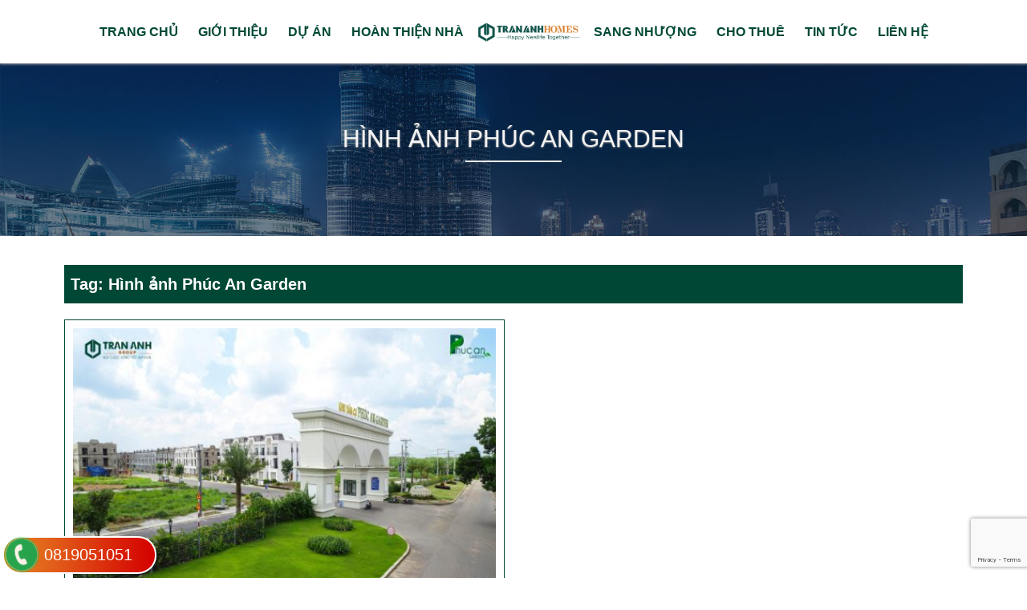

--- FILE ---
content_type: text/html; charset=UTF-8
request_url: https://trananhhomes.vn/tag/hinh-anh-phuc-an-garden
body_size: 11905
content:
<!doctype html>
<html lang="vi" >
<head>
	<meta charset="UTF-8" />
	<meta name="viewport" content="width=device-width, initial-scale=1" />
	<link rel="author" href="https://m.me/facebook" />
	<meta name="geo.region" content="VN-35" />
	<meta name="geo.placename" content="584 Cộng Hòa, P. 13, Q. Tân Bình, TP. HCM" />
	<meta name="geo.position" content="11.535398;107.817298" />
	<meta name="ICBM" content="11.535398, 107.817298" />
	<meta name="author" content="Trần Anh Homes JSC">
	<link rel="schema.DC" href="https://purl.org/dc/elements/1.1/">
	<meta name="DC.Title" content="TRAN ANH HOMES">
	<meta name="DC.Subject" content="Thể loại: Hình ảnh Phúc An Garden - TRAN ANH HOMES">
	<meta name="DC.Description" content="Trần Anh Homes - Chuyên phân phối các dự án biệt thự, nhà phố, chung cư cao cấp tại thị trường Long An, Bình Dương, Đồng Nai và Vũng Tàu.">
	<meta name="DC.Publisher" content="https://trananhhomes.vn">
	<meta name="DC.Language" content="vi">
	<link rel='stylesheet' id='main-style-css' href='https://trananhhomes.vn/wp-content/themes/bds033/style.css?ver=150' type='text/css' media='all' />
	
	<title>Thể loại: Hình ảnh Phúc An Garden - TRAN ANH HOMES</title>
	<link rel="Shortcut Icon" href="https://trananhhomes.vn/wp-content/themes/bds033/images/favicon.ico" type="image/x-icon" />
	<link rel="profile" href="https://gmpg.org/xfn/11">
	<link rel="pingback" href="">
	<meta name='robots' content='index, follow, max-image-preview:large, max-snippet:-1, max-video-preview:-1' />

	<!-- This site is optimized with the Yoast SEO plugin v26.6 - https://yoast.com/wordpress/plugins/seo/ -->
	<title>Thể loại: Hình ảnh Phúc An Garden - TRAN ANH HOMES</title>
	<link rel="canonical" href="https://trananhhomes.vn/tag/hinh-anh-phuc-an-garden" />
	<meta property="og:locale" content="vi_VN" />
	<meta property="og:type" content="article" />
	<meta property="og:title" content="Thể loại: Hình ảnh Phúc An Garden - TRAN ANH HOMES" />
	<meta property="og:url" content="https://trananhhomes.vn/tag/hinh-anh-phuc-an-garden" />
	<meta property="og:site_name" content="TRAN ANH HOMES" />
	<meta name="twitter:card" content="summary_large_image" />
	<script type="application/ld+json" class="yoast-schema-graph">{"@context":"https://schema.org","@graph":[{"@type":"CollectionPage","@id":"https://trananhhomes.vn/tag/hinh-anh-phuc-an-garden","url":"https://trananhhomes.vn/tag/hinh-anh-phuc-an-garden","name":"Thể loại: Hình ảnh Phúc An Garden - TRAN ANH HOMES","isPartOf":{"@id":"https://trananhhomes.vn/#website"},"primaryImageOfPage":{"@id":"https://trananhhomes.vn/tag/hinh-anh-phuc-an-garden#primaryimage"},"image":{"@id":"https://trananhhomes.vn/tag/hinh-anh-phuc-an-garden#primaryimage"},"thumbnailUrl":"https://trananhhomes.vn/wp-content/uploads/2021/08/phuc-an-garden-1-1.jpg","breadcrumb":{"@id":"https://trananhhomes.vn/tag/hinh-anh-phuc-an-garden#breadcrumb"},"inLanguage":"vi"},{"@type":"ImageObject","inLanguage":"vi","@id":"https://trananhhomes.vn/tag/hinh-anh-phuc-an-garden#primaryimage","url":"https://trananhhomes.vn/wp-content/uploads/2021/08/phuc-an-garden-1-1.jpg","contentUrl":"https://trananhhomes.vn/wp-content/uploads/2021/08/phuc-an-garden-1-1.jpg","width":800,"height":500,"caption":"Phúc An Garden"},{"@type":"BreadcrumbList","@id":"https://trananhhomes.vn/tag/hinh-anh-phuc-an-garden#breadcrumb","itemListElement":[{"@type":"ListItem","position":1,"name":"Trang chủ","item":"https://trananhhomes.vn/"},{"@type":"ListItem","position":2,"name":"Hình ảnh Phúc An Garden"}]},{"@type":"WebSite","@id":"https://trananhhomes.vn/#website","url":"https://trananhhomes.vn/","name":"TRAN ANH HOMES","description":"CONG TY CO PHAN TRAN ANH HOMES","publisher":{"@id":"https://trananhhomes.vn/#/schema/person/a6e9427a375491c23709a0cbd7a43ae5"},"potentialAction":[{"@type":"SearchAction","target":{"@type":"EntryPoint","urlTemplate":"https://trananhhomes.vn/?s={search_term_string}"},"query-input":{"@type":"PropertyValueSpecification","valueRequired":true,"valueName":"search_term_string"}}],"inLanguage":"vi"},{"@type":["Person","Organization"],"@id":"https://trananhhomes.vn/#/schema/person/a6e9427a375491c23709a0cbd7a43ae5","name":"Quản Lý","image":{"@type":"ImageObject","inLanguage":"vi","@id":"https://trananhhomes.vn/#/schema/person/image/","url":"https://trananhhomes.vn/wp-content/uploads/2021/08/logo-tahs-t.png","contentUrl":"https://trananhhomes.vn/wp-content/uploads/2021/08/logo-tahs-t.png","width":548,"height":100,"caption":"Quản Lý"},"logo":{"@id":"https://trananhhomes.vn/#/schema/person/image/"}}]}</script>
	<!-- / Yoast SEO plugin. -->


<link rel="alternate" type="application/rss+xml" title="Dòng thông tin TRAN ANH HOMES &raquo;" href="https://trananhhomes.vn/feed" />
<link rel="alternate" type="application/rss+xml" title="TRAN ANH HOMES &raquo; Dòng bình luận" href="https://trananhhomes.vn/comments/feed" />
<link rel="alternate" type="application/rss+xml" title="Dòng thông tin cho Thẻ TRAN ANH HOMES &raquo; Hình ảnh Phúc An Garden" href="https://trananhhomes.vn/tag/hinh-anh-phuc-an-garden/feed" />
<style id='wp-img-auto-sizes-contain-inline-css'>
img:is([sizes=auto i],[sizes^="auto," i]){contain-intrinsic-size:3000px 1500px}
/*# sourceURL=wp-img-auto-sizes-contain-inline-css */
</style>
<style id='wp-emoji-styles-inline-css'>

	img.wp-smiley, img.emoji {
		display: inline !important;
		border: none !important;
		box-shadow: none !important;
		height: 1em !important;
		width: 1em !important;
		margin: 0 0.07em !important;
		vertical-align: -0.1em !important;
		background: none !important;
		padding: 0 !important;
	}
/*# sourceURL=wp-emoji-styles-inline-css */
</style>
<style id='classic-theme-styles-inline-css'>
/*! This file is auto-generated */
.wp-block-button__link{color:#fff;background-color:#32373c;border-radius:9999px;box-shadow:none;text-decoration:none;padding:calc(.667em + 2px) calc(1.333em + 2px);font-size:1.125em}.wp-block-file__button{background:#32373c;color:#fff;text-decoration:none}
/*# sourceURL=/wp-includes/css/classic-themes.min.css */
</style>
<link rel='stylesheet' id='contact-form-7-css' href='https://trananhhomes.vn/wp-content/plugins/contact-form-7/includes/css/styles.css' media='all' />
<link rel='stylesheet' id='kk-star-ratings-css' href='https://trananhhomes.vn/wp-content/plugins/kk-star-ratings/src/core/public/css/kk-star-ratings.min.css' media='all' />
<link rel='stylesheet' id='wpcf7-redirect-script-frontend-css' href='https://trananhhomes.vn/wp-content/plugins/wpcf7-redirect/build/assets/frontend-script.css' media='all' />
<link rel='stylesheet' id='simple-youtube-responsive-css' href='https://trananhhomes.vn/wp-content/plugins/simple-youtube-responsive/css/yt-responsive.css' media='all' />
<link rel='stylesheet' id='dkthemes-print-style-css' href='https://trananhhomes.vn/wp-content/themes/bds033/css/print.css' media='print' />
<link rel='stylesheet' id='wp-pagenavi-css' href='https://trananhhomes.vn/wp-content/plugins/wp-pagenavi/pagenavi-css.css' media='all' />
<link rel='stylesheet' id='jquery-lazyloadxt-spinner-css-css' href='//trananhhomes.vn/wp-content/plugins/a3-lazy-load/assets/css/jquery.lazyloadxt.spinner.css' media='all' />
<script src="https://trananhhomes.vn/wp-includes/js/jquery/jquery.min.js?ver=3.7.1" id="jquery-core-js"></script>
<script src="https://trananhhomes.vn/wp-includes/js/jquery/jquery-migrate.min.js?ver=3.4.1" id="jquery-migrate-js"></script>
<link rel="https://api.w.org/" href="https://trananhhomes.vn/wp-json/" /><link rel="alternate" title="JSON" type="application/json" href="https://trananhhomes.vn/wp-json/wp/v2/tags/41" /><link rel="EditURI" type="application/rsd+xml" title="RSD" href="https://trananhhomes.vn/xmlrpc.php?rsd" />
<!-- Global site tag (gtag.js) - Google Analytics -->
<script async src="https://www.googletagmanager.com/gtag/js?id=G-H81JWVY7HW"></script>
<script>
  window.dataLayer = window.dataLayer || [];
  function gtag(){dataLayer.push(arguments);}
  gtag('js', new Date());

  gtag('config', 'G-H81JWVY7HW');
</script>

<!-- Google Tag Manager -->
<script>(function(w,d,s,l,i){w[l]=w[l]||[];w[l].push({'gtm.start':
new Date().getTime(),event:'gtm.js'});var f=d.getElementsByTagName(s)[0],
j=d.createElement(s),dl=l!='dataLayer'?'&l='+l:'';j.async=true;j.src=
'https://www.googletagmanager.com/gtm.js?id='+i+dl;f.parentNode.insertBefore(j,f);
})(window,document,'script','dataLayer','GTM-NP5TWX4');</script>
<!-- End Google Tag Manager -->
<style>
.dk-footAxBn a { color:#fff; } .dk-footAxBn a:hover { text-decoration:underline; } 
</style><div id="fb-root"></div>
<script async defer crossorigin="anonymous" src="https://connect.facebook.net/vi_VN/sdk.js#xfbml=1&version=v6.0"></script>

<!-- Google Tag Manager -->
<script>(function(w,d,s,l,i){w[l]=w[l]||[];w[l].push({'gtm.start':
new Date().getTime(),event:'gtm.js'});var f=d.getElementsByTagName(s)[0],
j=d.createElement(s),dl=l!='dataLayer'?'&l='+l:'';j.async=true;j.src=
'https://www.googletagmanager.com/gtm.js?id='+i+dl;f.parentNode.insertBefore(j,f);
})(window,document,'script','dataLayer','GTM-5HG8C9S');</script>
<!-- End Google Tag Manager -->

<meta name="google-site-verification" content="qYlS4JFiQCHwnC2Aj-3da_dzHtVGDDUdtwfErVH3A7E" />


<script id='ip-widget-script' type='text/javascript' src='https://taskmanagerglobal.com/ip_analytics.js?code=29a89ac7389e7a01f612' async></script>


<!-- Meta Pixel Code -->
<script>
!function(f,b,e,v,n,t,s)
{if(f.fbq)return;n=f.fbq=function(){n.callMethod?
n.callMethod.apply(n,arguments):n.queue.push(arguments)};
if(!f._fbq)f._fbq=n;n.push=n;n.loaded=!0;n.version='2.0';
n.queue=[];t=b.createElement(e);t.async=!0;
t.src=v;s=b.getElementsByTagName(e)[0];
s.parentNode.insertBefore(t,s)}(window, document,'script',
'https://connect.facebook.net/en_US/fbevents.js');
fbq('init', '1209359777563648');
fbq('track', 'PageView');
</script>
<noscript><img height="1" width="1" style="display:none"
src="https://www.facebook.com/tr?id=1209359777563648&ev=PageView&noscript=1"
/></noscript>
<!-- End Meta Pixel Code -->
<link rel="icon" href="https://trananhhomes.vn/wp-content/uploads/2021/08/favicon.png" sizes="32x32" />
<link rel="icon" href="https://trananhhomes.vn/wp-content/uploads/2021/08/favicon.png" sizes="192x192" />
<link rel="apple-touch-icon" href="https://trananhhomes.vn/wp-content/uploads/2021/08/favicon.png" />
<meta name="msapplication-TileImage" content="https://trananhhomes.vn/wp-content/uploads/2021/08/favicon.png" />
	
	<script src="https://trananhhomes.vn/wp-content/themes/bds033/owl/owl.carousel.min.js"></script>
	<link rel="stylesheet" href="https://trananhhomes.vn/wp-content/themes/bds033/css/form.css">
<style id='global-styles-inline-css'>
:root{--wp--preset--aspect-ratio--square: 1;--wp--preset--aspect-ratio--4-3: 4/3;--wp--preset--aspect-ratio--3-4: 3/4;--wp--preset--aspect-ratio--3-2: 3/2;--wp--preset--aspect-ratio--2-3: 2/3;--wp--preset--aspect-ratio--16-9: 16/9;--wp--preset--aspect-ratio--9-16: 9/16;--wp--preset--color--black: #000000;--wp--preset--color--cyan-bluish-gray: #abb8c3;--wp--preset--color--white: #ffffff;--wp--preset--color--pale-pink: #f78da7;--wp--preset--color--vivid-red: #cf2e2e;--wp--preset--color--luminous-vivid-orange: #ff6900;--wp--preset--color--luminous-vivid-amber: #fcb900;--wp--preset--color--light-green-cyan: #7bdcb5;--wp--preset--color--vivid-green-cyan: #00d084;--wp--preset--color--pale-cyan-blue: #8ed1fc;--wp--preset--color--vivid-cyan-blue: #0693e3;--wp--preset--color--vivid-purple: #9b51e0;--wp--preset--gradient--vivid-cyan-blue-to-vivid-purple: linear-gradient(135deg,rgb(6,147,227) 0%,rgb(155,81,224) 100%);--wp--preset--gradient--light-green-cyan-to-vivid-green-cyan: linear-gradient(135deg,rgb(122,220,180) 0%,rgb(0,208,130) 100%);--wp--preset--gradient--luminous-vivid-amber-to-luminous-vivid-orange: linear-gradient(135deg,rgb(252,185,0) 0%,rgb(255,105,0) 100%);--wp--preset--gradient--luminous-vivid-orange-to-vivid-red: linear-gradient(135deg,rgb(255,105,0) 0%,rgb(207,46,46) 100%);--wp--preset--gradient--very-light-gray-to-cyan-bluish-gray: linear-gradient(135deg,rgb(238,238,238) 0%,rgb(169,184,195) 100%);--wp--preset--gradient--cool-to-warm-spectrum: linear-gradient(135deg,rgb(74,234,220) 0%,rgb(151,120,209) 20%,rgb(207,42,186) 40%,rgb(238,44,130) 60%,rgb(251,105,98) 80%,rgb(254,248,76) 100%);--wp--preset--gradient--blush-light-purple: linear-gradient(135deg,rgb(255,206,236) 0%,rgb(152,150,240) 100%);--wp--preset--gradient--blush-bordeaux: linear-gradient(135deg,rgb(254,205,165) 0%,rgb(254,45,45) 50%,rgb(107,0,62) 100%);--wp--preset--gradient--luminous-dusk: linear-gradient(135deg,rgb(255,203,112) 0%,rgb(199,81,192) 50%,rgb(65,88,208) 100%);--wp--preset--gradient--pale-ocean: linear-gradient(135deg,rgb(255,245,203) 0%,rgb(182,227,212) 50%,rgb(51,167,181) 100%);--wp--preset--gradient--electric-grass: linear-gradient(135deg,rgb(202,248,128) 0%,rgb(113,206,126) 100%);--wp--preset--gradient--midnight: linear-gradient(135deg,rgb(2,3,129) 0%,rgb(40,116,252) 100%);--wp--preset--font-size--small: 13px;--wp--preset--font-size--medium: 20px;--wp--preset--font-size--large: 36px;--wp--preset--font-size--x-large: 42px;--wp--preset--spacing--20: 0.44rem;--wp--preset--spacing--30: 0.67rem;--wp--preset--spacing--40: 1rem;--wp--preset--spacing--50: 1.5rem;--wp--preset--spacing--60: 2.25rem;--wp--preset--spacing--70: 3.38rem;--wp--preset--spacing--80: 5.06rem;--wp--preset--shadow--natural: 6px 6px 9px rgba(0, 0, 0, 0.2);--wp--preset--shadow--deep: 12px 12px 50px rgba(0, 0, 0, 0.4);--wp--preset--shadow--sharp: 6px 6px 0px rgba(0, 0, 0, 0.2);--wp--preset--shadow--outlined: 6px 6px 0px -3px rgb(255, 255, 255), 6px 6px rgb(0, 0, 0);--wp--preset--shadow--crisp: 6px 6px 0px rgb(0, 0, 0);}:where(.is-layout-flex){gap: 0.5em;}:where(.is-layout-grid){gap: 0.5em;}body .is-layout-flex{display: flex;}.is-layout-flex{flex-wrap: wrap;align-items: center;}.is-layout-flex > :is(*, div){margin: 0;}body .is-layout-grid{display: grid;}.is-layout-grid > :is(*, div){margin: 0;}:where(.wp-block-columns.is-layout-flex){gap: 2em;}:where(.wp-block-columns.is-layout-grid){gap: 2em;}:where(.wp-block-post-template.is-layout-flex){gap: 1.25em;}:where(.wp-block-post-template.is-layout-grid){gap: 1.25em;}.has-black-color{color: var(--wp--preset--color--black) !important;}.has-cyan-bluish-gray-color{color: var(--wp--preset--color--cyan-bluish-gray) !important;}.has-white-color{color: var(--wp--preset--color--white) !important;}.has-pale-pink-color{color: var(--wp--preset--color--pale-pink) !important;}.has-vivid-red-color{color: var(--wp--preset--color--vivid-red) !important;}.has-luminous-vivid-orange-color{color: var(--wp--preset--color--luminous-vivid-orange) !important;}.has-luminous-vivid-amber-color{color: var(--wp--preset--color--luminous-vivid-amber) !important;}.has-light-green-cyan-color{color: var(--wp--preset--color--light-green-cyan) !important;}.has-vivid-green-cyan-color{color: var(--wp--preset--color--vivid-green-cyan) !important;}.has-pale-cyan-blue-color{color: var(--wp--preset--color--pale-cyan-blue) !important;}.has-vivid-cyan-blue-color{color: var(--wp--preset--color--vivid-cyan-blue) !important;}.has-vivid-purple-color{color: var(--wp--preset--color--vivid-purple) !important;}.has-black-background-color{background-color: var(--wp--preset--color--black) !important;}.has-cyan-bluish-gray-background-color{background-color: var(--wp--preset--color--cyan-bluish-gray) !important;}.has-white-background-color{background-color: var(--wp--preset--color--white) !important;}.has-pale-pink-background-color{background-color: var(--wp--preset--color--pale-pink) !important;}.has-vivid-red-background-color{background-color: var(--wp--preset--color--vivid-red) !important;}.has-luminous-vivid-orange-background-color{background-color: var(--wp--preset--color--luminous-vivid-orange) !important;}.has-luminous-vivid-amber-background-color{background-color: var(--wp--preset--color--luminous-vivid-amber) !important;}.has-light-green-cyan-background-color{background-color: var(--wp--preset--color--light-green-cyan) !important;}.has-vivid-green-cyan-background-color{background-color: var(--wp--preset--color--vivid-green-cyan) !important;}.has-pale-cyan-blue-background-color{background-color: var(--wp--preset--color--pale-cyan-blue) !important;}.has-vivid-cyan-blue-background-color{background-color: var(--wp--preset--color--vivid-cyan-blue) !important;}.has-vivid-purple-background-color{background-color: var(--wp--preset--color--vivid-purple) !important;}.has-black-border-color{border-color: var(--wp--preset--color--black) !important;}.has-cyan-bluish-gray-border-color{border-color: var(--wp--preset--color--cyan-bluish-gray) !important;}.has-white-border-color{border-color: var(--wp--preset--color--white) !important;}.has-pale-pink-border-color{border-color: var(--wp--preset--color--pale-pink) !important;}.has-vivid-red-border-color{border-color: var(--wp--preset--color--vivid-red) !important;}.has-luminous-vivid-orange-border-color{border-color: var(--wp--preset--color--luminous-vivid-orange) !important;}.has-luminous-vivid-amber-border-color{border-color: var(--wp--preset--color--luminous-vivid-amber) !important;}.has-light-green-cyan-border-color{border-color: var(--wp--preset--color--light-green-cyan) !important;}.has-vivid-green-cyan-border-color{border-color: var(--wp--preset--color--vivid-green-cyan) !important;}.has-pale-cyan-blue-border-color{border-color: var(--wp--preset--color--pale-cyan-blue) !important;}.has-vivid-cyan-blue-border-color{border-color: var(--wp--preset--color--vivid-cyan-blue) !important;}.has-vivid-purple-border-color{border-color: var(--wp--preset--color--vivid-purple) !important;}.has-vivid-cyan-blue-to-vivid-purple-gradient-background{background: var(--wp--preset--gradient--vivid-cyan-blue-to-vivid-purple) !important;}.has-light-green-cyan-to-vivid-green-cyan-gradient-background{background: var(--wp--preset--gradient--light-green-cyan-to-vivid-green-cyan) !important;}.has-luminous-vivid-amber-to-luminous-vivid-orange-gradient-background{background: var(--wp--preset--gradient--luminous-vivid-amber-to-luminous-vivid-orange) !important;}.has-luminous-vivid-orange-to-vivid-red-gradient-background{background: var(--wp--preset--gradient--luminous-vivid-orange-to-vivid-red) !important;}.has-very-light-gray-to-cyan-bluish-gray-gradient-background{background: var(--wp--preset--gradient--very-light-gray-to-cyan-bluish-gray) !important;}.has-cool-to-warm-spectrum-gradient-background{background: var(--wp--preset--gradient--cool-to-warm-spectrum) !important;}.has-blush-light-purple-gradient-background{background: var(--wp--preset--gradient--blush-light-purple) !important;}.has-blush-bordeaux-gradient-background{background: var(--wp--preset--gradient--blush-bordeaux) !important;}.has-luminous-dusk-gradient-background{background: var(--wp--preset--gradient--luminous-dusk) !important;}.has-pale-ocean-gradient-background{background: var(--wp--preset--gradient--pale-ocean) !important;}.has-electric-grass-gradient-background{background: var(--wp--preset--gradient--electric-grass) !important;}.has-midnight-gradient-background{background: var(--wp--preset--gradient--midnight) !important;}.has-small-font-size{font-size: var(--wp--preset--font-size--small) !important;}.has-medium-font-size{font-size: var(--wp--preset--font-size--medium) !important;}.has-large-font-size{font-size: var(--wp--preset--font-size--large) !important;}.has-x-large-font-size{font-size: var(--wp--preset--font-size--x-large) !important;}
/*# sourceURL=global-styles-inline-css */
</style>
</head>

<body data-rsssl=1 class="archive tag tag-hinh-anh-phuc-an-garden tag-41 wp-custom-logo wp-theme-bds033 metaslider-plugin">
	<div id="page" class="site">
		<header id="masthead" class="site-header" role="banner">
					<style type="text/css">#masthead .dtk-nav ul li.dk-menuLogo a { background:url(https://trananhhomes.vn/wp-content/uploads/2022/02/logo-trananhomes-co-logo.png) center no-repeat;background-size:contain; }</style>
			<div class="vi-banner">
				<div class="dk-menuMo">
					<a href="https://trananhhomes.vn"><img src="https://trananhhomes.vn/wp-content/uploads/2022/02/logo-trananhomes-co-logo.png" alt="Logo TRAN ANH HOMES" width="206" height="48"></a>					<div class="dk-menuMo_Me"><i class="fas fa-bars"></i></div>
				</div>
				<nav class="dtk-nav color-menu" role="navigation">
					<div class="menu-menus-container"><ul id="menu-menus" class="nav-menu"><li id="menu-item-7" class="menu-item menu-item-type-custom menu-item-object-custom menu-item-home menu-item-7"><a href="https://trananhhomes.vn">Trang chủ</a></li>
<li id="menu-item-8" class="menu-item menu-item-type-post_type menu-item-object-page menu-item-8"><a href="https://trananhhomes.vn/gioi-thieu">Giới thiệu</a></li>
<li id="menu-item-126" class="menu-item menu-item-type-taxonomy menu-item-object-category menu-item-126"><a href="https://trananhhomes.vn/du-an-tran-anh">Dự án</a></li>
<li id="menu-item-1574" class="menu-item menu-item-type-custom menu-item-object-custom menu-item-1574"><a href="https://trananhhomes.vn/hoan-thien-nha">Hoàn Thiện Nhà</a></li>
<li id="menu-item-125" class="dk-menuLogo menu-item menu-item-type-custom menu-item-object-custom menu-item-home menu-item-125"><a href="https://trananhhomes.vn">Logo</a></li>
<li id="menu-item-1431" class="menu-item menu-item-type-taxonomy menu-item-object-category menu-item-1431"><a href="https://trananhhomes.vn/sang-nhuong">Sang nhượng</a></li>
<li id="menu-item-1577" class="menu-item menu-item-type-custom menu-item-object-custom menu-item-1577"><a href="https://trananhhomes.vn/cho-thue">Cho Thuê</a></li>
<li id="menu-item-14" class="menu-item menu-item-type-taxonomy menu-item-object-category menu-item-14"><a href="https://trananhhomes.vn/tin-tuc">Tin tức</a></li>
<li id="menu-item-12" class="menu-item menu-item-type-post_type menu-item-object-page menu-item-12"><a href="https://trananhhomes.vn/lien-he">Liên hệ</a></li>
</ul></div>				</nav>
			</div>
		</header>

		<div id="main" class="site-main"><div class="dk-main">
	<div class="dk-bgCat">
		<div class="dk-bgCatTi dk-bgCatTi2">Hình ảnh Phúc An Garden</div>
	</div>
	<div class="dk-page">
		<div id="dkContent" class="site-category dk-PgCol_1" role="main">
					<header class="archive-header">
				<h1 class="archive-title">Tag: Hình ảnh Phúc An Garden</h1>

							</header><!-- .archive-header -->

										
<article id="post-519" class="post-519 post type-post status-publish format-standard has-post-thumbnail hentry category-tin-tuc tag-biet-thu-binh-duong tag-hinh-anh-phuc-an-garden tag-nha-pho-binh-duong">
	<header class="entry-header">
				<div class="entry-thumbnail">
			<a href="https://trananhhomes.vn/hinh-anh-thuc-te-khu-dan-cu-phuc-an-garden-8-2021.html" title="Hình ảnh thực tế Khu dân cư Phúc An Garden Bình Dương"><img src="https://trananhhomes.vn/wp-content/uploads/2021/08/phuc-an-garden-1-1-500x313.jpg" alt="Hình ảnh thực tế Khu dân cư Phúc An Garden Bình Dương"></a>
		</div>
		
		<h2 class="entry-title">
			<a href="https://trananhhomes.vn/hinh-anh-thuc-te-khu-dan-cu-phuc-an-garden-8-2021.html" rel="bookmark">Hình ảnh thực tế Khu dân cư Phúc An Garden Bình Dương</a>
		</h2>
	</header><!-- .entry-header -->

	<footer class="entry-meta">
		<div class="dk-readmore"><a href="https://trananhhomes.vn/hinh-anh-thuc-te-khu-dan-cu-phuc-an-garden-8-2021.html" title="Xem chi tiết">Chi tiết &#8594;</a></div>
	</footer><!-- .entry-meta -->
</article><!-- #post -->
						
		
		</div><!-- #content -->
	</div>

</div>

		</div><!-- #main -->
		<footer id="dkFooter" class="site-footer color-footer" role="contentinfo">
			<div class="dk-foot">
				<div class="dk-footAx">
					<p style="text-align: center;"><strong>CÔNG TY CỔ PHẦN KINH DOANH BẤT ĐỘNG SẢN TRẦN ANH HOMES</strong></p>
					<div class="dk-footAx_Pn"><i class="fas fa-map-marker-alt"></i> 584 Cộng Hòa, P. 13, Q. Tân Bình, TP. HCM</div>
					<div class="dk-footAx_Pn"><i class="fas fa-phone-alt"></i> 0819051051</div>
					<div class="dk-footAx_Pn"><i class="fas fa-envelope-open-text"></i> info@trananhhomes.vn</div>
						<div class="dk-sdNa">
		<div class="dk-sdNaBx-Ex"><i class="far fa-smile-beam"></i> Kết nối với TRAN ANH HOMES</div>
				<div class="dk-sdNaBx">
			<div class="dk-sdNaBxSo dk-sdNaBxSo-Zl"><a href="https://zalo.me/0819051051" target="_blank"></a></div>			<div class="dk-sdNaBxSo dk-sdNaBxSo-Vb"><a href="viber://chat?number=0819051051"><i class="fab fa-viber"></i></a></div>			<div class="dk-sdNaBxSo dk-sdNaBxSo-Fb"><a href="https://www.facebook.com/trananhhomes.vn" target="_blank"><i class="fab fa-facebook-f"></i></a></div>			<div class="dk-sdNaBxSo dk-sdNaBxSo-Lk"><a href="https://www.tiktok.com/@trananhhomes"><i class="fab fa-tiktok"></i></i></a></div>
			<div class="dk-sdNaBxSo dk-sdNaBxSo-Tw"><a href="https://twitter.com/trananhhomes" target="_blank"><i class="fab fa-twitter"></i></a></div>			<div class="dk-sdNaBxSo dk-sdNaBxSo-Yt"><a href="https://www.youtube.com/c/trananhhomes" target="_blank"><i class="fab fa-youtube"></i></a></div>			<div class="dk-sdNaBxSo dk-sdNaBxSo-Pi"><a href="https://www.pinterest.com/trananhhomes" target="_blank"><i class="fab fa-pinterest-p"></i></a></div>			<div class="dk-sdNaBxSo dk-sdNaBxSo-Is"><a href="https://www.instagram.com/trananhhomes/" target="_blank"><i class="fab fa-instagram"></i></a></div>		</div>
		<div class="dk-sdNaBx">
			<div class="dk-sdNaBxSo dk-sdNaBxSo-Lk"><a href="https://www.linkedin.com/company/trananhhomes" target="_blank"><i class="fab fa-linkedin-in"></i></a></div>			<div class="dk-sdNaBxSo dk-sdNaBxSo-Tw"><a href="https://trananhhomes.tumblr.com/"><i class="fab fa-tumblr"></i></a></div>
			<div class="dk-sdNaBxSo dk-sdNaBxSo-Mei"><a href="https://medium.com/@trananhhomes"><i class="fab fa-medium-m"></i></a></div>
			<div class="dk-sdNaBxSo dk-sdNaBxSo-Redi"><a href="https://www.reddit.com/user/trananhhomes"><i class="fab fa-reddit-alien"></i></a></div>
			<div class="dk-sdNaBxSo dk-sdNaBxSo-Gore"><a href="https://www.goodreads.com/trananhhomes"><i class="fab fa-goodreads-g"></i></a></div>
			<div class="dk-sdNaBxSo dk-sdNaBxSo-Redi"><a href="https://trananhhomes.blogspot.com/"><i class="fab fa-blogger-b"></i></a></div>
			<div class="dk-sdNaBxSo dk-sdNaBxSo-Lk"><a href="https://vimeo.com/trananhhomes"><i class="fab fa-vimeo-v"></i></a></div>
			<div class="dk-sdNaBxSo dk-sdNaBxSo-None"><a href="https://www.vingle.net/trananhhomes"><img src="https://trananhhomes.vn/wp-content/themes/bds033/images/vingle.png" alt="Vingle" /></a></div>
		</div>
			</div>
					<div class="dk-footAxBn"><p><span style="color: #ffffff;"><a style="color: #ffffff;" href="https://trananhhomes.vn/chinh-sach-bao-mat-thong-tin.html">Chính sách bảo mật thông tin</a></span><br />
<span style="color: #ffffff; font-size: 14px;">Dự án đang triển khai: <a style="color: #ffffff;" href="https://asuka.com.vn/"><strong>Phúc An Asuka</strong></a> | <a style="color: #ffffff;" href="https://www.ashita.com.vn/"><strong>Phúc An Ashita</strong></a> | <a href="https://khaidien.vn/phuoc-dong-new-city">Dự án Phước Đông New City</a> | <a href="https://khaidien.vn/e-city-tan-duc">ECity Tân Đức</a> | <a href="https://thelarita.net">Nhà phố The Larita</a> | <a href="https://khaidien.vn/the-larita-long-an">The Larita Bình Chánh</a> | <a href="https://khaidien.vn/the-win-city"><strong>The Win City</strong></a> | Căn hộ The <a href="https://khaidien.vn/the-habitat-binh-duong">Habitat Bình Dương</a> | Dự án <a href="https://khaidien.vn/the-habitat-binh-duong">Dragon Eden Long An</a> | <a style="color: #ffffff;" href="https://www.millennia.vn/"><strong>T&amp;T Millennia City</strong></a></span> | <span style="font-size: 14px;"><a style="color: #ffffff;" href="https://phucan.city/"><strong>Phúc An City</strong></a> | <span style="color: #ffffff;"><strong><a style="color: #ffffff;" href="https://lavillagreencity.com/">Lavilla Tân An</a> | Dự án <a href="https://lahome.city"><strong>LA Home Long An</strong></a> | Dự án <a href="https://khaidien.vn/the-solia-ben-luc"><strong>The SOLIA Bến Lức</strong></a> | Dự án <a href="https://dragonedens.com.vn">Dragon Eden Mai Bá Hương</a> Long An | <a href="https://khaidien.vn/green-skyline-di-an">Căn hộ Green Skyline</a> Dĩ An | <span style="color: #ffffff;"><strong><a style="color: #ffffff;" href="https://trananhtanphu.com/">KCN Trần Anh Tân Phú</a> | <a href="https://the-solia.net"><strong>The Solia Group</strong></a> | <span style="color: #ffffff;"><strong><a style="color: #ffffff;" href="https://westlakesgolfvillas.com/">West Lakes</a></strong> Đức Hòa Long An</span></strong>  | <span style="color: #ffffff;"><strong><a style="color: #ffffff;" href="https://kinghill.com.vn/">King Hill Long An</a> </strong></span> | <a href="https://ruby-riverside.com">Ruby Riverside Phúc Đồng</a> | <a href="https://avio.com.vn">Avio Bình Dương</a> | <a href="https://thequeen.com.vn">The Queen Giải Phóng</a> | <span style="color: #ffffff;"><strong><a style="color: #ffffff;" href="https://themeadowbinhchanh.com.vn/">The Meadow Bình Chánh</a> </strong></span></span></strong></span></span> <span style="font-size: 14px;">| <strong><span style="color: #ffffff;"><a style="color: #ffffff;" href="https://datnencuchi.com.vn/">Đất Nền Củ Chi</a> </span></strong></span>|<span style="color: #ffffff; font-size: 14px;"> <a style="color: #ffffff;" href="https://cattuongjhomes.com.vn/"><strong>Cát Tường J-Home</strong></a> Bình Dương</span> | <span style="color: #ffffff; font-size: 14px;"> <a style="color: #ffffff;" href="https://ecoparkbenluc.com.vn/"><strong>Ecopark Bến Lức</strong></a> Long An</span> | <span style="font-size: 14px;"><a style="color: #ffffff;" href="https://celadoncity.net/"><strong>Celadon City</strong></a> Tân Phú | <span style="color: #ffffff;"><a style="color: #ffffff;" href="https://agoracitys.vn/"><strong>Agora City</strong></a> | <a style="color: #ffffff;" href="https://anhuy-myviet.com.vn/"><strong>An Huy Mỹ Việt</strong></a> | <a style="color: #ffffff;" href="https://bconscity.com.vn/green-diamond/"><strong>Tháp Green Diamond</strong></a> </span> | <a style="color: #ffffff;" href="https://khaidien.vn/the-oasis-riverside"><strong>The Oasis Riverside</strong></a> </span> | <a style="color: #ffffff;" href="https://khaidien.vn/izumi-city-dong-nai"><strong>Izumi City</strong></a></p>
</div>
				</div>
				<div class="dk-footBx"><iframe src="https://www.google.com/maps/embed?pb=!1m18!1m12!1m3!1d3919.1073441261565!2d106.63619037586896!3d10.80308995869964!2m3!1f0!2f0!3f0!3m2!1i1024!2i768!4f13.1!3m3!1m2!1s0x3175295077400157%3A0x86f87e506dfc1140!2zNTg0IMSQLiBD4buZbmcgSMOyYSwgUGjGsOG7nW5nIDEzLCBUw6JuIELDrG5oLCBI4buTIENow60gTWluaCwgVmlldG5hbQ!5e0!3m2!1sen!2s!4v1728890438770!5m2!1sen!2s" width="100%" height="450" style="border:0;" allowfullscreen="" loading="lazy"></iframe></div>
			</div>
			<div class="site-info">
				<p style="text-align: center;text-shadow: 0 1px 2px #000;display:block !important;">Copyright © 2021 Trananhomes.vn. Thông tin các dự án bất động sản được <a style="color:#FFF;" href="https://trananhhomes.vn" title="TRAN ANH HOMES">trananhomes.vn</a> cập nhật mới nhất. Nội dung đã được đăng ký bản quyền, nghiêm cấm sao chép dưới mọi hình thức.</p>
				<div style="text-align: center;"><a href="//www.dmca.com/Protection/Status.aspx?ID=9f04dbaf-d3db-43f8-9254-312beaadb751" title="DMCA.com Protection Status" class="dmca-badge"> <img src ="https://images.dmca.com/Badges/dmca_protected_sml_120b.png?ID=9f04dbaf-d3db-43f8-9254-312beaadb751"  alt="DMCA.com Protection Status" /></a>  <script src="https://images.dmca.com/Badges/DMCABadgeHelper.min.js"> </script></div>
				<div style="text-align: center;margin-top:12px;"><a href="http://online.gov.vn/Home/WebDetails/86653" target="_blank"><img src="https://trananhhomes.vn/wp-content/themes/bds033/images/logoSaleNoti.png" alt="logoSaleNoti" width="122" height="46" /></a></div>
			</div><!-- .site-info -->
		</footer><!-- #colophon -->
	</div><!-- #page -->
	
	<!-- HOTLINE -->
	<div class="dk-pHotline">
		<div class="coccoc-alo-phone coccoc-alo-green coccoc-alo-show dk-ring04"><a href="tel:0819051051" target="_blank">
            <div class="coccoc-alo-ph-circle"></div>
            <div class="coccoc-alo-ph-circle-fill"></div>
            <div class="coccoc-alo-ph-img-circle dk-icPhone"></div>
        </a></div>
		<div class="hotline-fixedLk"><a href="tel:0819051051">0819051051</a></div>
	</div>
	<!-- END HOTLINE -->
	<div class="scrollup"><i class="fas fa-arrow-up"></i></div>
	
	<script type="text/javascript" src="https://trananhhomes.vn/wp-content/themes/bds033/js/jquery.lockfixed.js"></script>
    <script type="text/javascript">
(function($) { if($(window).innerWidth() <= 440 ) {
		$.lockfixed(".dk-top",{offset: {top: 46, bottom: 990}}); 
	} else {
		$.lockfixed(".dk-top",{offset: {top: 46, bottom: 540}}); 
	}; })(jQuery);
    </script>

	<link rel="stylesheet" href="https://trananhhomes.vn/wp-content/themes/bds033/owl/assets/owl.carousel.min.css">
	<link rel="stylesheet" href="https://trananhhomes.vn/wp-content/themes/bds033/owl/assets/owl.theme.default.min.css">
	<script src="https://trananhhomes.vn/wp-content/themes/bds033/js/dtkjq.js"></script>
	<link rel="stylesheet" href="https://trananhhomes.vn/wp-content/themes/bds033/css/jquery.fancybox.min.css"><script src="https://trananhhomes.vn/wp-content/themes/bds033/js/jquery.fancybox.min.js"></script></div>
	<script src="https://trananhhomes.vn/wp-content/themes/bds033/js/awesome.js" crossorigin="anonymous"></script>
	<script type="speculationrules">
{"prefetch":[{"source":"document","where":{"and":[{"href_matches":"/*"},{"not":{"href_matches":["/wp-*.php","/wp-admin/*","/wp-content/uploads/*","/wp-content/*","/wp-content/plugins/*","/wp-content/themes/bds033/*","/*\\?(.+)"]}},{"not":{"selector_matches":"a[rel~=\"nofollow\"]"}},{"not":{"selector_matches":".no-prefetch, .no-prefetch a"}}]},"eagerness":"conservative"}]}
</script>
<!-- Google Tag Manager (noscript) -->
<noscript><iframe src="https://www.googletagmanager.com/ns.html?id=GTM-5HG8C9S"
height="0" width="0" style="display:none;visibility:hidden"></iframe></noscript>
<!-- End Google Tag Manager (noscript) -->

<script id='ip-widget-script' type='text/javascript' src='https://taskmanagerglobal.com/ip_analytics.js?code=b9f6195da33a8ff02609' async></script>


<script>!function(s,u,b,i,z){var o,t,r,y;s[i]||(s._sbzaccid=z,s[i]=function(){s[i].q.push(arguments)},s[i].q=[],s[i]("setAccount",z),r=["widget.subiz.net","storage.googleapis"+(t=".com"),"app.sbz.workers.dev",i+"a"+(o=function(k,t){var n=t<=6?5:o(k,t-1)+o(k,t-3);return k!==t?n:n.toString(32)})(20,20)+t,i+"b"+o(30,30)+t,i+"c"+o(40,40)+t],(y=function(k){var t,n;s._subiz_init_2094850928430||r[k]&&(t=u.createElement(b),n=u.getElementsByTagName(b)[0],t.async=1,t.src="https://"+r[k]+"/sbz/app.js?accid="+z,n.parentNode.insertBefore(t,n),setTimeout(y,2e3,k+1))})(0))}(window,document,"script","subiz","acsllaoczkpoetupqprc");</script>
	<script>
	if ( -1 !== navigator.userAgent.indexOf( 'MSIE' ) || -1 !== navigator.appVersion.indexOf( 'Trident/' ) ) {
		document.body.classList.add( 'is-IE' );
	}
	</script>
		<script>
	/(trident|msie)/i.test(navigator.userAgent)&&document.getElementById&&window.addEventListener&&window.addEventListener("hashchange",(function(){var t,e=location.hash.substring(1);/^[A-z0-9_-]+$/.test(e)&&(t=document.getElementById(e))&&(/^(?:a|select|input|button|textarea)$/i.test(t.tagName)||(t.tabIndex=-1),t.focus())}),!1);
	</script>
	<script src="https://trananhhomes.vn/wp-includes/js/dist/hooks.min.js?ver=dd5603f07f9220ed27f1" id="wp-hooks-js"></script>
<script src="https://trananhhomes.vn/wp-includes/js/dist/i18n.min.js?ver=c26c3dc7bed366793375" id="wp-i18n-js"></script>
<script id="wp-i18n-js-after">
wp.i18n.setLocaleData( { 'text direction\u0004ltr': [ 'ltr' ] } );
//# sourceURL=wp-i18n-js-after
</script>
<script src="https://trananhhomes.vn/wp-content/plugins/contact-form-7/includes/swv/js/index.js?ver=6.1.4" id="swv-js"></script>
<script id="contact-form-7-js-translations">
( function( domain, translations ) {
	var localeData = translations.locale_data[ domain ] || translations.locale_data.messages;
	localeData[""].domain = domain;
	wp.i18n.setLocaleData( localeData, domain );
} )( "contact-form-7", {"translation-revision-date":"2024-08-11 13:44:17+0000","generator":"GlotPress\/4.0.3","domain":"messages","locale_data":{"messages":{"":{"domain":"messages","plural-forms":"nplurals=1; plural=0;","lang":"vi_VN"},"This contact form is placed in the wrong place.":["Bi\u1ec3u m\u1eabu li\u00ean h\u1ec7 n\u00e0y \u0111\u01b0\u1ee3c \u0111\u1eb7t sai v\u1ecb tr\u00ed."],"Error:":["L\u1ed7i:"]}},"comment":{"reference":"includes\/js\/index.js"}} );
//# sourceURL=contact-form-7-js-translations
</script>
<script id="contact-form-7-js-before">
var wpcf7 = {
    "api": {
        "root": "https:\/\/trananhhomes.vn\/wp-json\/",
        "namespace": "contact-form-7\/v1"
    }
};
//# sourceURL=contact-form-7-js-before
</script>
<script src="https://trananhhomes.vn/wp-content/plugins/contact-form-7/includes/js/index.js?ver=6.1.4" id="contact-form-7-js"></script>
<script id="kk-star-ratings-js-extra">
var kk_star_ratings = {"action":"kk-star-ratings","endpoint":"https://trananhhomes.vn/wp-admin/admin-ajax.php","nonce":"256c20ae1e"};
//# sourceURL=kk-star-ratings-js-extra
</script>
<script src="https://trananhhomes.vn/wp-content/plugins/kk-star-ratings/src/core/public/js/kk-star-ratings.min.js?ver=5.4.10.3" id="kk-star-ratings-js"></script>
<script id="wpcf7-redirect-script-js-extra">
var wpcf7r = {"ajax_url":"https://trananhhomes.vn/wp-admin/admin-ajax.php"};
//# sourceURL=wpcf7-redirect-script-js-extra
</script>
<script src="https://trananhhomes.vn/wp-content/plugins/wpcf7-redirect/build/assets/frontend-script.js?ver=2c532d7e2be36f6af233" id="wpcf7-redirect-script-js"></script>
<script src="https://trananhhomes.vn/wp-content/plugins/simple-youtube-responsive/js/yt-responsive.min.js?ver=3.2.5" id="simple-youtube-responsive-js"></script>
<script id="jquery-lazyloadxt-js-extra">
var a3_lazyload_params = {"apply_images":"1","apply_videos":"1"};
//# sourceURL=jquery-lazyloadxt-js-extra
</script>
<script src="//trananhhomes.vn/wp-content/plugins/a3-lazy-load/assets/js/jquery.lazyloadxt.extra.min.js?ver=2.7.6" id="jquery-lazyloadxt-js"></script>
<script src="//trananhhomes.vn/wp-content/plugins/a3-lazy-load/assets/js/jquery.lazyloadxt.srcset.min.js?ver=2.7.6" id="jquery-lazyloadxt-srcset-js"></script>
<script id="jquery-lazyloadxt-extend-js-extra">
var a3_lazyload_extend_params = {"edgeY":"0","horizontal_container_classnames":""};
//# sourceURL=jquery-lazyloadxt-extend-js-extra
</script>
<script src="//trananhhomes.vn/wp-content/plugins/a3-lazy-load/assets/js/jquery.lazyloadxt.extend.js?ver=2.7.6" id="jquery-lazyloadxt-extend-js"></script>
<script src="https://www.google.com/recaptcha/api.js?render=6LdQcfYrAAAAAJivgUInU1daNI7d6UJCyJ_1kOcb&amp;ver=3.0" id="google-recaptcha-js"></script>
<script src="https://trananhhomes.vn/wp-includes/js/dist/vendor/wp-polyfill.min.js?ver=3.15.0" id="wp-polyfill-js"></script>
<script id="wpcf7-recaptcha-js-before">
var wpcf7_recaptcha = {
    "sitekey": "6LdQcfYrAAAAAJivgUInU1daNI7d6UJCyJ_1kOcb",
    "actions": {
        "homepage": "homepage",
        "contactform": "contactform"
    }
};
//# sourceURL=wpcf7-recaptcha-js-before
</script>
<script src="https://trananhhomes.vn/wp-content/plugins/contact-form-7/modules/recaptcha/index.js?ver=6.1.4" id="wpcf7-recaptcha-js"></script>
<script id="wp-emoji-settings" type="application/json">
{"baseUrl":"https://s.w.org/images/core/emoji/17.0.2/72x72/","ext":".png","svgUrl":"https://s.w.org/images/core/emoji/17.0.2/svg/","svgExt":".svg","source":{"concatemoji":"https://trananhhomes.vn/wp-includes/js/wp-emoji-release.min.js?ver=d0e1b3e279ccb33b0129329795ca0ff6"}}
</script>
<script type="module">
/*! This file is auto-generated */
const a=JSON.parse(document.getElementById("wp-emoji-settings").textContent),o=(window._wpemojiSettings=a,"wpEmojiSettingsSupports"),s=["flag","emoji"];function i(e){try{var t={supportTests:e,timestamp:(new Date).valueOf()};sessionStorage.setItem(o,JSON.stringify(t))}catch(e){}}function c(e,t,n){e.clearRect(0,0,e.canvas.width,e.canvas.height),e.fillText(t,0,0);t=new Uint32Array(e.getImageData(0,0,e.canvas.width,e.canvas.height).data);e.clearRect(0,0,e.canvas.width,e.canvas.height),e.fillText(n,0,0);const a=new Uint32Array(e.getImageData(0,0,e.canvas.width,e.canvas.height).data);return t.every((e,t)=>e===a[t])}function p(e,t){e.clearRect(0,0,e.canvas.width,e.canvas.height),e.fillText(t,0,0);var n=e.getImageData(16,16,1,1);for(let e=0;e<n.data.length;e++)if(0!==n.data[e])return!1;return!0}function u(e,t,n,a){switch(t){case"flag":return n(e,"\ud83c\udff3\ufe0f\u200d\u26a7\ufe0f","\ud83c\udff3\ufe0f\u200b\u26a7\ufe0f")?!1:!n(e,"\ud83c\udde8\ud83c\uddf6","\ud83c\udde8\u200b\ud83c\uddf6")&&!n(e,"\ud83c\udff4\udb40\udc67\udb40\udc62\udb40\udc65\udb40\udc6e\udb40\udc67\udb40\udc7f","\ud83c\udff4\u200b\udb40\udc67\u200b\udb40\udc62\u200b\udb40\udc65\u200b\udb40\udc6e\u200b\udb40\udc67\u200b\udb40\udc7f");case"emoji":return!a(e,"\ud83e\u1fac8")}return!1}function f(e,t,n,a){let r;const o=(r="undefined"!=typeof WorkerGlobalScope&&self instanceof WorkerGlobalScope?new OffscreenCanvas(300,150):document.createElement("canvas")).getContext("2d",{willReadFrequently:!0}),s=(o.textBaseline="top",o.font="600 32px Arial",{});return e.forEach(e=>{s[e]=t(o,e,n,a)}),s}function r(e){var t=document.createElement("script");t.src=e,t.defer=!0,document.head.appendChild(t)}a.supports={everything:!0,everythingExceptFlag:!0},new Promise(t=>{let n=function(){try{var e=JSON.parse(sessionStorage.getItem(o));if("object"==typeof e&&"number"==typeof e.timestamp&&(new Date).valueOf()<e.timestamp+604800&&"object"==typeof e.supportTests)return e.supportTests}catch(e){}return null}();if(!n){if("undefined"!=typeof Worker&&"undefined"!=typeof OffscreenCanvas&&"undefined"!=typeof URL&&URL.createObjectURL&&"undefined"!=typeof Blob)try{var e="postMessage("+f.toString()+"("+[JSON.stringify(s),u.toString(),c.toString(),p.toString()].join(",")+"));",a=new Blob([e],{type:"text/javascript"});const r=new Worker(URL.createObjectURL(a),{name:"wpTestEmojiSupports"});return void(r.onmessage=e=>{i(n=e.data),r.terminate(),t(n)})}catch(e){}i(n=f(s,u,c,p))}t(n)}).then(e=>{for(const n in e)a.supports[n]=e[n],a.supports.everything=a.supports.everything&&a.supports[n],"flag"!==n&&(a.supports.everythingExceptFlag=a.supports.everythingExceptFlag&&a.supports[n]);var t;a.supports.everythingExceptFlag=a.supports.everythingExceptFlag&&!a.supports.flag,a.supports.everything||((t=a.source||{}).concatemoji?r(t.concatemoji):t.wpemoji&&t.twemoji&&(r(t.twemoji),r(t.wpemoji)))});
//# sourceURL=https://trananhhomes.vn/wp-includes/js/wp-emoji-loader.min.js
</script>
</body>
</html>

--- FILE ---
content_type: text/html; charset=utf-8
request_url: https://www.google.com/recaptcha/api2/anchor?ar=1&k=6LdQcfYrAAAAAJivgUInU1daNI7d6UJCyJ_1kOcb&co=aHR0cHM6Ly90cmFuYW5oaG9tZXMudm46NDQz&hl=en&v=PoyoqOPhxBO7pBk68S4YbpHZ&size=invisible&anchor-ms=20000&execute-ms=30000&cb=upzjlxja0q4k
body_size: 48524
content:
<!DOCTYPE HTML><html dir="ltr" lang="en"><head><meta http-equiv="Content-Type" content="text/html; charset=UTF-8">
<meta http-equiv="X-UA-Compatible" content="IE=edge">
<title>reCAPTCHA</title>
<style type="text/css">
/* cyrillic-ext */
@font-face {
  font-family: 'Roboto';
  font-style: normal;
  font-weight: 400;
  font-stretch: 100%;
  src: url(//fonts.gstatic.com/s/roboto/v48/KFO7CnqEu92Fr1ME7kSn66aGLdTylUAMa3GUBHMdazTgWw.woff2) format('woff2');
  unicode-range: U+0460-052F, U+1C80-1C8A, U+20B4, U+2DE0-2DFF, U+A640-A69F, U+FE2E-FE2F;
}
/* cyrillic */
@font-face {
  font-family: 'Roboto';
  font-style: normal;
  font-weight: 400;
  font-stretch: 100%;
  src: url(//fonts.gstatic.com/s/roboto/v48/KFO7CnqEu92Fr1ME7kSn66aGLdTylUAMa3iUBHMdazTgWw.woff2) format('woff2');
  unicode-range: U+0301, U+0400-045F, U+0490-0491, U+04B0-04B1, U+2116;
}
/* greek-ext */
@font-face {
  font-family: 'Roboto';
  font-style: normal;
  font-weight: 400;
  font-stretch: 100%;
  src: url(//fonts.gstatic.com/s/roboto/v48/KFO7CnqEu92Fr1ME7kSn66aGLdTylUAMa3CUBHMdazTgWw.woff2) format('woff2');
  unicode-range: U+1F00-1FFF;
}
/* greek */
@font-face {
  font-family: 'Roboto';
  font-style: normal;
  font-weight: 400;
  font-stretch: 100%;
  src: url(//fonts.gstatic.com/s/roboto/v48/KFO7CnqEu92Fr1ME7kSn66aGLdTylUAMa3-UBHMdazTgWw.woff2) format('woff2');
  unicode-range: U+0370-0377, U+037A-037F, U+0384-038A, U+038C, U+038E-03A1, U+03A3-03FF;
}
/* math */
@font-face {
  font-family: 'Roboto';
  font-style: normal;
  font-weight: 400;
  font-stretch: 100%;
  src: url(//fonts.gstatic.com/s/roboto/v48/KFO7CnqEu92Fr1ME7kSn66aGLdTylUAMawCUBHMdazTgWw.woff2) format('woff2');
  unicode-range: U+0302-0303, U+0305, U+0307-0308, U+0310, U+0312, U+0315, U+031A, U+0326-0327, U+032C, U+032F-0330, U+0332-0333, U+0338, U+033A, U+0346, U+034D, U+0391-03A1, U+03A3-03A9, U+03B1-03C9, U+03D1, U+03D5-03D6, U+03F0-03F1, U+03F4-03F5, U+2016-2017, U+2034-2038, U+203C, U+2040, U+2043, U+2047, U+2050, U+2057, U+205F, U+2070-2071, U+2074-208E, U+2090-209C, U+20D0-20DC, U+20E1, U+20E5-20EF, U+2100-2112, U+2114-2115, U+2117-2121, U+2123-214F, U+2190, U+2192, U+2194-21AE, U+21B0-21E5, U+21F1-21F2, U+21F4-2211, U+2213-2214, U+2216-22FF, U+2308-230B, U+2310, U+2319, U+231C-2321, U+2336-237A, U+237C, U+2395, U+239B-23B7, U+23D0, U+23DC-23E1, U+2474-2475, U+25AF, U+25B3, U+25B7, U+25BD, U+25C1, U+25CA, U+25CC, U+25FB, U+266D-266F, U+27C0-27FF, U+2900-2AFF, U+2B0E-2B11, U+2B30-2B4C, U+2BFE, U+3030, U+FF5B, U+FF5D, U+1D400-1D7FF, U+1EE00-1EEFF;
}
/* symbols */
@font-face {
  font-family: 'Roboto';
  font-style: normal;
  font-weight: 400;
  font-stretch: 100%;
  src: url(//fonts.gstatic.com/s/roboto/v48/KFO7CnqEu92Fr1ME7kSn66aGLdTylUAMaxKUBHMdazTgWw.woff2) format('woff2');
  unicode-range: U+0001-000C, U+000E-001F, U+007F-009F, U+20DD-20E0, U+20E2-20E4, U+2150-218F, U+2190, U+2192, U+2194-2199, U+21AF, U+21E6-21F0, U+21F3, U+2218-2219, U+2299, U+22C4-22C6, U+2300-243F, U+2440-244A, U+2460-24FF, U+25A0-27BF, U+2800-28FF, U+2921-2922, U+2981, U+29BF, U+29EB, U+2B00-2BFF, U+4DC0-4DFF, U+FFF9-FFFB, U+10140-1018E, U+10190-1019C, U+101A0, U+101D0-101FD, U+102E0-102FB, U+10E60-10E7E, U+1D2C0-1D2D3, U+1D2E0-1D37F, U+1F000-1F0FF, U+1F100-1F1AD, U+1F1E6-1F1FF, U+1F30D-1F30F, U+1F315, U+1F31C, U+1F31E, U+1F320-1F32C, U+1F336, U+1F378, U+1F37D, U+1F382, U+1F393-1F39F, U+1F3A7-1F3A8, U+1F3AC-1F3AF, U+1F3C2, U+1F3C4-1F3C6, U+1F3CA-1F3CE, U+1F3D4-1F3E0, U+1F3ED, U+1F3F1-1F3F3, U+1F3F5-1F3F7, U+1F408, U+1F415, U+1F41F, U+1F426, U+1F43F, U+1F441-1F442, U+1F444, U+1F446-1F449, U+1F44C-1F44E, U+1F453, U+1F46A, U+1F47D, U+1F4A3, U+1F4B0, U+1F4B3, U+1F4B9, U+1F4BB, U+1F4BF, U+1F4C8-1F4CB, U+1F4D6, U+1F4DA, U+1F4DF, U+1F4E3-1F4E6, U+1F4EA-1F4ED, U+1F4F7, U+1F4F9-1F4FB, U+1F4FD-1F4FE, U+1F503, U+1F507-1F50B, U+1F50D, U+1F512-1F513, U+1F53E-1F54A, U+1F54F-1F5FA, U+1F610, U+1F650-1F67F, U+1F687, U+1F68D, U+1F691, U+1F694, U+1F698, U+1F6AD, U+1F6B2, U+1F6B9-1F6BA, U+1F6BC, U+1F6C6-1F6CF, U+1F6D3-1F6D7, U+1F6E0-1F6EA, U+1F6F0-1F6F3, U+1F6F7-1F6FC, U+1F700-1F7FF, U+1F800-1F80B, U+1F810-1F847, U+1F850-1F859, U+1F860-1F887, U+1F890-1F8AD, U+1F8B0-1F8BB, U+1F8C0-1F8C1, U+1F900-1F90B, U+1F93B, U+1F946, U+1F984, U+1F996, U+1F9E9, U+1FA00-1FA6F, U+1FA70-1FA7C, U+1FA80-1FA89, U+1FA8F-1FAC6, U+1FACE-1FADC, U+1FADF-1FAE9, U+1FAF0-1FAF8, U+1FB00-1FBFF;
}
/* vietnamese */
@font-face {
  font-family: 'Roboto';
  font-style: normal;
  font-weight: 400;
  font-stretch: 100%;
  src: url(//fonts.gstatic.com/s/roboto/v48/KFO7CnqEu92Fr1ME7kSn66aGLdTylUAMa3OUBHMdazTgWw.woff2) format('woff2');
  unicode-range: U+0102-0103, U+0110-0111, U+0128-0129, U+0168-0169, U+01A0-01A1, U+01AF-01B0, U+0300-0301, U+0303-0304, U+0308-0309, U+0323, U+0329, U+1EA0-1EF9, U+20AB;
}
/* latin-ext */
@font-face {
  font-family: 'Roboto';
  font-style: normal;
  font-weight: 400;
  font-stretch: 100%;
  src: url(//fonts.gstatic.com/s/roboto/v48/KFO7CnqEu92Fr1ME7kSn66aGLdTylUAMa3KUBHMdazTgWw.woff2) format('woff2');
  unicode-range: U+0100-02BA, U+02BD-02C5, U+02C7-02CC, U+02CE-02D7, U+02DD-02FF, U+0304, U+0308, U+0329, U+1D00-1DBF, U+1E00-1E9F, U+1EF2-1EFF, U+2020, U+20A0-20AB, U+20AD-20C0, U+2113, U+2C60-2C7F, U+A720-A7FF;
}
/* latin */
@font-face {
  font-family: 'Roboto';
  font-style: normal;
  font-weight: 400;
  font-stretch: 100%;
  src: url(//fonts.gstatic.com/s/roboto/v48/KFO7CnqEu92Fr1ME7kSn66aGLdTylUAMa3yUBHMdazQ.woff2) format('woff2');
  unicode-range: U+0000-00FF, U+0131, U+0152-0153, U+02BB-02BC, U+02C6, U+02DA, U+02DC, U+0304, U+0308, U+0329, U+2000-206F, U+20AC, U+2122, U+2191, U+2193, U+2212, U+2215, U+FEFF, U+FFFD;
}
/* cyrillic-ext */
@font-face {
  font-family: 'Roboto';
  font-style: normal;
  font-weight: 500;
  font-stretch: 100%;
  src: url(//fonts.gstatic.com/s/roboto/v48/KFO7CnqEu92Fr1ME7kSn66aGLdTylUAMa3GUBHMdazTgWw.woff2) format('woff2');
  unicode-range: U+0460-052F, U+1C80-1C8A, U+20B4, U+2DE0-2DFF, U+A640-A69F, U+FE2E-FE2F;
}
/* cyrillic */
@font-face {
  font-family: 'Roboto';
  font-style: normal;
  font-weight: 500;
  font-stretch: 100%;
  src: url(//fonts.gstatic.com/s/roboto/v48/KFO7CnqEu92Fr1ME7kSn66aGLdTylUAMa3iUBHMdazTgWw.woff2) format('woff2');
  unicode-range: U+0301, U+0400-045F, U+0490-0491, U+04B0-04B1, U+2116;
}
/* greek-ext */
@font-face {
  font-family: 'Roboto';
  font-style: normal;
  font-weight: 500;
  font-stretch: 100%;
  src: url(//fonts.gstatic.com/s/roboto/v48/KFO7CnqEu92Fr1ME7kSn66aGLdTylUAMa3CUBHMdazTgWw.woff2) format('woff2');
  unicode-range: U+1F00-1FFF;
}
/* greek */
@font-face {
  font-family: 'Roboto';
  font-style: normal;
  font-weight: 500;
  font-stretch: 100%;
  src: url(//fonts.gstatic.com/s/roboto/v48/KFO7CnqEu92Fr1ME7kSn66aGLdTylUAMa3-UBHMdazTgWw.woff2) format('woff2');
  unicode-range: U+0370-0377, U+037A-037F, U+0384-038A, U+038C, U+038E-03A1, U+03A3-03FF;
}
/* math */
@font-face {
  font-family: 'Roboto';
  font-style: normal;
  font-weight: 500;
  font-stretch: 100%;
  src: url(//fonts.gstatic.com/s/roboto/v48/KFO7CnqEu92Fr1ME7kSn66aGLdTylUAMawCUBHMdazTgWw.woff2) format('woff2');
  unicode-range: U+0302-0303, U+0305, U+0307-0308, U+0310, U+0312, U+0315, U+031A, U+0326-0327, U+032C, U+032F-0330, U+0332-0333, U+0338, U+033A, U+0346, U+034D, U+0391-03A1, U+03A3-03A9, U+03B1-03C9, U+03D1, U+03D5-03D6, U+03F0-03F1, U+03F4-03F5, U+2016-2017, U+2034-2038, U+203C, U+2040, U+2043, U+2047, U+2050, U+2057, U+205F, U+2070-2071, U+2074-208E, U+2090-209C, U+20D0-20DC, U+20E1, U+20E5-20EF, U+2100-2112, U+2114-2115, U+2117-2121, U+2123-214F, U+2190, U+2192, U+2194-21AE, U+21B0-21E5, U+21F1-21F2, U+21F4-2211, U+2213-2214, U+2216-22FF, U+2308-230B, U+2310, U+2319, U+231C-2321, U+2336-237A, U+237C, U+2395, U+239B-23B7, U+23D0, U+23DC-23E1, U+2474-2475, U+25AF, U+25B3, U+25B7, U+25BD, U+25C1, U+25CA, U+25CC, U+25FB, U+266D-266F, U+27C0-27FF, U+2900-2AFF, U+2B0E-2B11, U+2B30-2B4C, U+2BFE, U+3030, U+FF5B, U+FF5D, U+1D400-1D7FF, U+1EE00-1EEFF;
}
/* symbols */
@font-face {
  font-family: 'Roboto';
  font-style: normal;
  font-weight: 500;
  font-stretch: 100%;
  src: url(//fonts.gstatic.com/s/roboto/v48/KFO7CnqEu92Fr1ME7kSn66aGLdTylUAMaxKUBHMdazTgWw.woff2) format('woff2');
  unicode-range: U+0001-000C, U+000E-001F, U+007F-009F, U+20DD-20E0, U+20E2-20E4, U+2150-218F, U+2190, U+2192, U+2194-2199, U+21AF, U+21E6-21F0, U+21F3, U+2218-2219, U+2299, U+22C4-22C6, U+2300-243F, U+2440-244A, U+2460-24FF, U+25A0-27BF, U+2800-28FF, U+2921-2922, U+2981, U+29BF, U+29EB, U+2B00-2BFF, U+4DC0-4DFF, U+FFF9-FFFB, U+10140-1018E, U+10190-1019C, U+101A0, U+101D0-101FD, U+102E0-102FB, U+10E60-10E7E, U+1D2C0-1D2D3, U+1D2E0-1D37F, U+1F000-1F0FF, U+1F100-1F1AD, U+1F1E6-1F1FF, U+1F30D-1F30F, U+1F315, U+1F31C, U+1F31E, U+1F320-1F32C, U+1F336, U+1F378, U+1F37D, U+1F382, U+1F393-1F39F, U+1F3A7-1F3A8, U+1F3AC-1F3AF, U+1F3C2, U+1F3C4-1F3C6, U+1F3CA-1F3CE, U+1F3D4-1F3E0, U+1F3ED, U+1F3F1-1F3F3, U+1F3F5-1F3F7, U+1F408, U+1F415, U+1F41F, U+1F426, U+1F43F, U+1F441-1F442, U+1F444, U+1F446-1F449, U+1F44C-1F44E, U+1F453, U+1F46A, U+1F47D, U+1F4A3, U+1F4B0, U+1F4B3, U+1F4B9, U+1F4BB, U+1F4BF, U+1F4C8-1F4CB, U+1F4D6, U+1F4DA, U+1F4DF, U+1F4E3-1F4E6, U+1F4EA-1F4ED, U+1F4F7, U+1F4F9-1F4FB, U+1F4FD-1F4FE, U+1F503, U+1F507-1F50B, U+1F50D, U+1F512-1F513, U+1F53E-1F54A, U+1F54F-1F5FA, U+1F610, U+1F650-1F67F, U+1F687, U+1F68D, U+1F691, U+1F694, U+1F698, U+1F6AD, U+1F6B2, U+1F6B9-1F6BA, U+1F6BC, U+1F6C6-1F6CF, U+1F6D3-1F6D7, U+1F6E0-1F6EA, U+1F6F0-1F6F3, U+1F6F7-1F6FC, U+1F700-1F7FF, U+1F800-1F80B, U+1F810-1F847, U+1F850-1F859, U+1F860-1F887, U+1F890-1F8AD, U+1F8B0-1F8BB, U+1F8C0-1F8C1, U+1F900-1F90B, U+1F93B, U+1F946, U+1F984, U+1F996, U+1F9E9, U+1FA00-1FA6F, U+1FA70-1FA7C, U+1FA80-1FA89, U+1FA8F-1FAC6, U+1FACE-1FADC, U+1FADF-1FAE9, U+1FAF0-1FAF8, U+1FB00-1FBFF;
}
/* vietnamese */
@font-face {
  font-family: 'Roboto';
  font-style: normal;
  font-weight: 500;
  font-stretch: 100%;
  src: url(//fonts.gstatic.com/s/roboto/v48/KFO7CnqEu92Fr1ME7kSn66aGLdTylUAMa3OUBHMdazTgWw.woff2) format('woff2');
  unicode-range: U+0102-0103, U+0110-0111, U+0128-0129, U+0168-0169, U+01A0-01A1, U+01AF-01B0, U+0300-0301, U+0303-0304, U+0308-0309, U+0323, U+0329, U+1EA0-1EF9, U+20AB;
}
/* latin-ext */
@font-face {
  font-family: 'Roboto';
  font-style: normal;
  font-weight: 500;
  font-stretch: 100%;
  src: url(//fonts.gstatic.com/s/roboto/v48/KFO7CnqEu92Fr1ME7kSn66aGLdTylUAMa3KUBHMdazTgWw.woff2) format('woff2');
  unicode-range: U+0100-02BA, U+02BD-02C5, U+02C7-02CC, U+02CE-02D7, U+02DD-02FF, U+0304, U+0308, U+0329, U+1D00-1DBF, U+1E00-1E9F, U+1EF2-1EFF, U+2020, U+20A0-20AB, U+20AD-20C0, U+2113, U+2C60-2C7F, U+A720-A7FF;
}
/* latin */
@font-face {
  font-family: 'Roboto';
  font-style: normal;
  font-weight: 500;
  font-stretch: 100%;
  src: url(//fonts.gstatic.com/s/roboto/v48/KFO7CnqEu92Fr1ME7kSn66aGLdTylUAMa3yUBHMdazQ.woff2) format('woff2');
  unicode-range: U+0000-00FF, U+0131, U+0152-0153, U+02BB-02BC, U+02C6, U+02DA, U+02DC, U+0304, U+0308, U+0329, U+2000-206F, U+20AC, U+2122, U+2191, U+2193, U+2212, U+2215, U+FEFF, U+FFFD;
}
/* cyrillic-ext */
@font-face {
  font-family: 'Roboto';
  font-style: normal;
  font-weight: 900;
  font-stretch: 100%;
  src: url(//fonts.gstatic.com/s/roboto/v48/KFO7CnqEu92Fr1ME7kSn66aGLdTylUAMa3GUBHMdazTgWw.woff2) format('woff2');
  unicode-range: U+0460-052F, U+1C80-1C8A, U+20B4, U+2DE0-2DFF, U+A640-A69F, U+FE2E-FE2F;
}
/* cyrillic */
@font-face {
  font-family: 'Roboto';
  font-style: normal;
  font-weight: 900;
  font-stretch: 100%;
  src: url(//fonts.gstatic.com/s/roboto/v48/KFO7CnqEu92Fr1ME7kSn66aGLdTylUAMa3iUBHMdazTgWw.woff2) format('woff2');
  unicode-range: U+0301, U+0400-045F, U+0490-0491, U+04B0-04B1, U+2116;
}
/* greek-ext */
@font-face {
  font-family: 'Roboto';
  font-style: normal;
  font-weight: 900;
  font-stretch: 100%;
  src: url(//fonts.gstatic.com/s/roboto/v48/KFO7CnqEu92Fr1ME7kSn66aGLdTylUAMa3CUBHMdazTgWw.woff2) format('woff2');
  unicode-range: U+1F00-1FFF;
}
/* greek */
@font-face {
  font-family: 'Roboto';
  font-style: normal;
  font-weight: 900;
  font-stretch: 100%;
  src: url(//fonts.gstatic.com/s/roboto/v48/KFO7CnqEu92Fr1ME7kSn66aGLdTylUAMa3-UBHMdazTgWw.woff2) format('woff2');
  unicode-range: U+0370-0377, U+037A-037F, U+0384-038A, U+038C, U+038E-03A1, U+03A3-03FF;
}
/* math */
@font-face {
  font-family: 'Roboto';
  font-style: normal;
  font-weight: 900;
  font-stretch: 100%;
  src: url(//fonts.gstatic.com/s/roboto/v48/KFO7CnqEu92Fr1ME7kSn66aGLdTylUAMawCUBHMdazTgWw.woff2) format('woff2');
  unicode-range: U+0302-0303, U+0305, U+0307-0308, U+0310, U+0312, U+0315, U+031A, U+0326-0327, U+032C, U+032F-0330, U+0332-0333, U+0338, U+033A, U+0346, U+034D, U+0391-03A1, U+03A3-03A9, U+03B1-03C9, U+03D1, U+03D5-03D6, U+03F0-03F1, U+03F4-03F5, U+2016-2017, U+2034-2038, U+203C, U+2040, U+2043, U+2047, U+2050, U+2057, U+205F, U+2070-2071, U+2074-208E, U+2090-209C, U+20D0-20DC, U+20E1, U+20E5-20EF, U+2100-2112, U+2114-2115, U+2117-2121, U+2123-214F, U+2190, U+2192, U+2194-21AE, U+21B0-21E5, U+21F1-21F2, U+21F4-2211, U+2213-2214, U+2216-22FF, U+2308-230B, U+2310, U+2319, U+231C-2321, U+2336-237A, U+237C, U+2395, U+239B-23B7, U+23D0, U+23DC-23E1, U+2474-2475, U+25AF, U+25B3, U+25B7, U+25BD, U+25C1, U+25CA, U+25CC, U+25FB, U+266D-266F, U+27C0-27FF, U+2900-2AFF, U+2B0E-2B11, U+2B30-2B4C, U+2BFE, U+3030, U+FF5B, U+FF5D, U+1D400-1D7FF, U+1EE00-1EEFF;
}
/* symbols */
@font-face {
  font-family: 'Roboto';
  font-style: normal;
  font-weight: 900;
  font-stretch: 100%;
  src: url(//fonts.gstatic.com/s/roboto/v48/KFO7CnqEu92Fr1ME7kSn66aGLdTylUAMaxKUBHMdazTgWw.woff2) format('woff2');
  unicode-range: U+0001-000C, U+000E-001F, U+007F-009F, U+20DD-20E0, U+20E2-20E4, U+2150-218F, U+2190, U+2192, U+2194-2199, U+21AF, U+21E6-21F0, U+21F3, U+2218-2219, U+2299, U+22C4-22C6, U+2300-243F, U+2440-244A, U+2460-24FF, U+25A0-27BF, U+2800-28FF, U+2921-2922, U+2981, U+29BF, U+29EB, U+2B00-2BFF, U+4DC0-4DFF, U+FFF9-FFFB, U+10140-1018E, U+10190-1019C, U+101A0, U+101D0-101FD, U+102E0-102FB, U+10E60-10E7E, U+1D2C0-1D2D3, U+1D2E0-1D37F, U+1F000-1F0FF, U+1F100-1F1AD, U+1F1E6-1F1FF, U+1F30D-1F30F, U+1F315, U+1F31C, U+1F31E, U+1F320-1F32C, U+1F336, U+1F378, U+1F37D, U+1F382, U+1F393-1F39F, U+1F3A7-1F3A8, U+1F3AC-1F3AF, U+1F3C2, U+1F3C4-1F3C6, U+1F3CA-1F3CE, U+1F3D4-1F3E0, U+1F3ED, U+1F3F1-1F3F3, U+1F3F5-1F3F7, U+1F408, U+1F415, U+1F41F, U+1F426, U+1F43F, U+1F441-1F442, U+1F444, U+1F446-1F449, U+1F44C-1F44E, U+1F453, U+1F46A, U+1F47D, U+1F4A3, U+1F4B0, U+1F4B3, U+1F4B9, U+1F4BB, U+1F4BF, U+1F4C8-1F4CB, U+1F4D6, U+1F4DA, U+1F4DF, U+1F4E3-1F4E6, U+1F4EA-1F4ED, U+1F4F7, U+1F4F9-1F4FB, U+1F4FD-1F4FE, U+1F503, U+1F507-1F50B, U+1F50D, U+1F512-1F513, U+1F53E-1F54A, U+1F54F-1F5FA, U+1F610, U+1F650-1F67F, U+1F687, U+1F68D, U+1F691, U+1F694, U+1F698, U+1F6AD, U+1F6B2, U+1F6B9-1F6BA, U+1F6BC, U+1F6C6-1F6CF, U+1F6D3-1F6D7, U+1F6E0-1F6EA, U+1F6F0-1F6F3, U+1F6F7-1F6FC, U+1F700-1F7FF, U+1F800-1F80B, U+1F810-1F847, U+1F850-1F859, U+1F860-1F887, U+1F890-1F8AD, U+1F8B0-1F8BB, U+1F8C0-1F8C1, U+1F900-1F90B, U+1F93B, U+1F946, U+1F984, U+1F996, U+1F9E9, U+1FA00-1FA6F, U+1FA70-1FA7C, U+1FA80-1FA89, U+1FA8F-1FAC6, U+1FACE-1FADC, U+1FADF-1FAE9, U+1FAF0-1FAF8, U+1FB00-1FBFF;
}
/* vietnamese */
@font-face {
  font-family: 'Roboto';
  font-style: normal;
  font-weight: 900;
  font-stretch: 100%;
  src: url(//fonts.gstatic.com/s/roboto/v48/KFO7CnqEu92Fr1ME7kSn66aGLdTylUAMa3OUBHMdazTgWw.woff2) format('woff2');
  unicode-range: U+0102-0103, U+0110-0111, U+0128-0129, U+0168-0169, U+01A0-01A1, U+01AF-01B0, U+0300-0301, U+0303-0304, U+0308-0309, U+0323, U+0329, U+1EA0-1EF9, U+20AB;
}
/* latin-ext */
@font-face {
  font-family: 'Roboto';
  font-style: normal;
  font-weight: 900;
  font-stretch: 100%;
  src: url(//fonts.gstatic.com/s/roboto/v48/KFO7CnqEu92Fr1ME7kSn66aGLdTylUAMa3KUBHMdazTgWw.woff2) format('woff2');
  unicode-range: U+0100-02BA, U+02BD-02C5, U+02C7-02CC, U+02CE-02D7, U+02DD-02FF, U+0304, U+0308, U+0329, U+1D00-1DBF, U+1E00-1E9F, U+1EF2-1EFF, U+2020, U+20A0-20AB, U+20AD-20C0, U+2113, U+2C60-2C7F, U+A720-A7FF;
}
/* latin */
@font-face {
  font-family: 'Roboto';
  font-style: normal;
  font-weight: 900;
  font-stretch: 100%;
  src: url(//fonts.gstatic.com/s/roboto/v48/KFO7CnqEu92Fr1ME7kSn66aGLdTylUAMa3yUBHMdazQ.woff2) format('woff2');
  unicode-range: U+0000-00FF, U+0131, U+0152-0153, U+02BB-02BC, U+02C6, U+02DA, U+02DC, U+0304, U+0308, U+0329, U+2000-206F, U+20AC, U+2122, U+2191, U+2193, U+2212, U+2215, U+FEFF, U+FFFD;
}

</style>
<link rel="stylesheet" type="text/css" href="https://www.gstatic.com/recaptcha/releases/PoyoqOPhxBO7pBk68S4YbpHZ/styles__ltr.css">
<script nonce="Sd4shA-P3MRmyOpqjXjiYA" type="text/javascript">window['__recaptcha_api'] = 'https://www.google.com/recaptcha/api2/';</script>
<script type="text/javascript" src="https://www.gstatic.com/recaptcha/releases/PoyoqOPhxBO7pBk68S4YbpHZ/recaptcha__en.js" nonce="Sd4shA-P3MRmyOpqjXjiYA">
      
    </script></head>
<body><div id="rc-anchor-alert" class="rc-anchor-alert"></div>
<input type="hidden" id="recaptcha-token" value="[base64]">
<script type="text/javascript" nonce="Sd4shA-P3MRmyOpqjXjiYA">
      recaptcha.anchor.Main.init("[\x22ainput\x22,[\x22bgdata\x22,\x22\x22,\[base64]/[base64]/[base64]/[base64]/cjw8ejpyPj4+eil9Y2F0Y2gobCl7dGhyb3cgbDt9fSxIPWZ1bmN0aW9uKHcsdCx6KXtpZih3PT0xOTR8fHc9PTIwOCl0LnZbd10/dC52W3ddLmNvbmNhdCh6KTp0LnZbd109b2Yoeix0KTtlbHNle2lmKHQuYkImJnchPTMxNylyZXR1cm47dz09NjZ8fHc9PTEyMnx8dz09NDcwfHx3PT00NHx8dz09NDE2fHx3PT0zOTd8fHc9PTQyMXx8dz09Njh8fHc9PTcwfHx3PT0xODQ/[base64]/[base64]/[base64]/bmV3IGRbVl0oSlswXSk6cD09Mj9uZXcgZFtWXShKWzBdLEpbMV0pOnA9PTM/bmV3IGRbVl0oSlswXSxKWzFdLEpbMl0pOnA9PTQ/[base64]/[base64]/[base64]/[base64]\x22,\[base64]\\u003d\\u003d\x22,\[base64]/DnxwFGsOfwq/DmcKtw4g/[base64]/Cln/Ci1lHcGZ9QMOeAGN6VEHDmX7Cv8OCwoTClcOWA3XCi0HCgxMiXxDCnMOMw7lqw7tBwr5Pwr5qYCvCimbDnsOtY8ONKcKLQSApwpXCimkHw6fCkGrCrsO6T8O4bSPCtMOBwr7Dq8Kcw4oBw7TCpsOSwrHCk2J/wrhJDWrDg8Kpw6DCr8KQSzMYNy4cwqkpaMKNwpNMBcOTwqrDocOawobDmMKjw6hJw67DtsOGw55xwrtTwqTCkwAqR8K/bW1qwrjDrsOqwppHw4plw6rDvTACU8K9GMOXGVwuL3FqKlA/QwXCpCPDowTCrsKwwqchwqTDrMOhUF0nbStnwq1tLMOcwr3DtMO0wphnY8KEw4o+ZsOEwosAasOzB0DCmsKlSD7CqsO7EGs6GcO8w5B0ejhpMXLCm8OQXkAtPCLCkUUmw4PCpTp/wrPCiyTDkThQw7bCtsOldhHCmcO0ZsKOw75sacOFwqlmw4Z5wp3CmMOXwqgCeATDlsOqFHs8wonCrgdMO8OTHgnDq1EzU3bDpMKNZ0rCt8OPw71RwrHCrsKkAMO9dgDDpMOQLFBJJlMgX8OUMkMJw4xwJsO8w6DCh11IMWLCkT3CvhoFf8K0wqltUVQZXg/[base64]/e8KFwq7CusOpwqY1FsKUbMORVQrDjcKEwrfDgsKUwoXCsmxNOMKtwqLCuHs3w5LDr8OpHcO+w6jCpMO1Vn5uw6zCkTMswqbCkMK+Xl0IX8OBEGfDksO2wqzDvz5yM8KSJVbDlMKVWC8dasKjT3hLw4HCiUcVw7RFEH3DrcKkwqbDhcOLw4zDqMOjbsKKw6/CtsOOCMOOw4nDm8K2wo3CvnM+AcOqwrbDpMOFw50qOgEEKsOCw5vDvAdZw5JTw4bDq0UkwqvDtlnCmMKYw6fDisObwrLCv8K7UcO1PMKRXMOKw5BCwpRzw59Mw5/CvMOxw6oWXMKGTVnCjXTCtj3Dk8KCwqHCg1zClsKUXytbayHCkx/DrsO5NMOhECzCkcKWPV4TAcOOa1DCgcK2MMO2w61hX0k2w4PDg8KEwpHDhSERwqrDpsKlBcK5KMK7WCXDgF1CdB/DqjTCgwTDnAg6wpY0P8ORw793S8O4W8KAMsOIwqRmDRvDgsKxw5N4NMOFwrIYwpzCt0sjw6DDpAFwSUtvJzrCo8KSw4dZwoPDi8O9w7JPw7fDqVAUw50OQsKHSsOYUMKowojCusK9DD/CpWJNwrgvwrsdw4cow7FrA8O3w4nCpBEEK8OANEjDmMKID1PDkUZOelfDt3HDrXDDhsKowrR8woZ9GDLDmSU9wqXCmMOEw4lRRMOvSxzDmgzDnsOYwppAL8KTw65OBcKywo7Cn8Ozw6XDosOiw55Zw6weAMOhwrYMwr/[base64]/CvMK0XRx5fsOsw490w4HCljlDKcOgW2LCmsOgC8Kte8OTw5dOw41sV8OaP8OkIsOKw4XDuMKsw4jCgMOsJDfCicONw4Egw4DDrUx+wrh+wpfDvh1Ewr3CqGV1wqjDtMKXZ04fRcKfw6w1aA7Dj2/CgcKlwpEiw4rCiHPDt8OMw7wZR1oPwr8CwrvCg8KNQ8KOwrLDhsKEwqwSw7jCisOywqc0AsKHwoInw6bCpSElPikWw7XDklAaw5zCpsKRFcOjwpFvIcOSX8OAwpwjwq3DkMOawoDDsxjDswPDpQLDjC/CsMOhb2TDmsOow79XRX/DiBXCg07DsBvDpis+wo7CvcKUD1g1wq8uw7nDnsOlwq0VNcO/X8K/w4wwwpFYc8Kew5nCvMOfw7JpesO9aQTCmhrDqcKgd3nCvhZDOMO7wo8mw5TCrMK0FgbCjhgPH8KjKcK8ICUyw5I8NsOqFcOya8OGwqdewoZ/asOGw6I/[base64]/wpJRXcKyKRfChsOCwr4Nw5HCj8KyCcKyT8O6ecO9XcKXw5LDrMKmwrnDghPDvcOSZcORw6UoHFTDlTjCo8OEw6vCm8K/w5TCqFzCucOzw7whSMK5PMKwcXlMw5ZEw74KaWcyCsOOTDjDoBDCkcO0S1DCqjDDljs1E8OzwrbCisOZw5FGwrgSw5cuRMOvV8KQecKLwqcRUMK6wrM6NyjCu8KzU8KWwqjClsOmGcKkGQnCinNhw4Jvdz7Csi0kBMKJwoDDpm/DuChyM8OVUHzDlgTCpMO1YcKlwobChWArOsK0IMK7wphTwpHDti3CuigDw4bCpsKPXMOiNMOXw7pcw6xbcsOUOSkzw5w3EjDDiMKwwrt4MsO2w5TDvxBdIMOJwpPDucOPw6LDtQ8UXsK9VMK1wqMZYkYdwoJAwrLCkcKewpogeRvChi/DgsKOw6BlwpR7w7rCtSx7WMODRBB+w6bDqlTDoMKsw7JrwrjCnsOACW18XMOmwq3Du8K5PcO8w6V9w7Bww4BAN8Oyw7bCm8OSw4/DgMOlwp42AMONFXzChARrwrp8w4pIAMKmCDp4ECjCqMKMVSJ1GW1QwoMGw4bCiAbCg0pKwrE7P8O/T8OpwrttYsOBDEk0wpzClMKPXsOiwofDij1HNcKkw4fCqMObbiDDmMOefsOSwrvDmcKqIsKHUsKHwq/[base64]/ChVvDscKdw7nCvsK3wqQve8OCwp/Dqw46w6rCkMOSJxTDgDM5DX/CsEbDtMKfw4VED2XDkEzDusKewpFfwrzDukTDoRoEwpvCqijCoMOcPHN7EC/Cp2TDgMOewonDsMK7KX3Dtm7DjMOiFsK9woPDg0N/w7UYZcKqbycqU8Ovw5gmwozDiG9Ac8KYABIIw47DsMKgw5nDtsKhwp/[base64]/EcO1w7oFDMOMwp8XwqhnwpXCgsKLJMK+wonDgcKfGsOnwpXDncORw5nDuhDDrnY1wq5SEcKnw4bCh8KDXsOjw5zDvcOyei8YwqXCr8OKEcK6I8K6wpQRYcOfNsKow45oS8KQejB/wpbDl8OgIB0vFMKHwqbCpx1yRm/DmMOZCcKRRDUpBmDDpcKOWiVmTRgoJ8K9RgHDp8OsSMK8F8Ocwr/CpsOgXhTCl2Zpw5/DjsKgwrbCqMO9WSzCqlXDt8Osw4EHbjXDl8O2wrDDnsOEMsKqw558JFzCgCB/VAjCmsOZKzvDvgbDszdFw79dUCTCunp1w4fDkicGwqrCgsOVw4rCkhjDtMKRw4hgw4HDusOTw7QRw7RuwrvDnC3CucOJCUoVZ8KrEgg4QMOawoXCisOBw5LCgsKtw7XChcK6dDnDksOtwrLDkcOoEmYrw75YOBlDZsOKIsObGsK3wqNqwqZVPT4fw4nCnnp/[base64]/[base64]/CvsK/XQojw4rCnAbCjyx7wpACw5fCtHxMaxkYw6LCncK4N8KaITrCj1zDi8KowofDvllGScKmNlnDpD/Cn8KvwohhTDHCnMKVQzoeDSjDkcOaw4ZLw5TDiMKnw4zCl8O1w6fCijLCnksZH3tXw57CosO5BR/DqsOGwqYywpHDpMOVwq7CjcKxw7DCvcOQw7bCrsKtFcKPdMKPwp/DnGJYw7jDg3ZqeMOIKiY2C8Oyw7xTwoxRw6TDvcOHbXJAwq4KRsObwqtWw4TDsUHCu1DCk2cwwr/Cjnx3w6d0aFDClXLCpsOOFcOvHBUBQMOMbcO5bGXDkD3Cn8KYZizDu8OvwrbCgwBUVcKkd8Kww6YteMKJw6rCqgAZw7jCtMO4BAbDtRDCmcKNw67DkQ7Du30iUMKnLS7DkiHCp8OVw5lYTsKGcEViScKjw6XCryHDo8KAJMKBw6zDqcKdwp16RTHDth/CojAvwr1rwqjDsMKIw5vCl8KIw6zDpwBMYsK1XEsqXnLDpmUWwr7DtVPCpW3ChsO7wolBw4caOcK9dMOcScO/w5xPeT3Dt8KHw6BTY8OeVxnCusKtwofDucOpUhvCszQcM8K/w4zCsWbCilTCqjrCgMKDGMKkw7dpIMO4WDAGFsOnwqjDtsKgwrI4VjvDsMOuw6rCs0zDpDHDqgQWF8OiY8Ozwq7CpcKRwrXCqzbCrcKWVsO7BUXDv8K/wohWRWrDox7DtMKYZwtyw5t+w61ZwolkwrXCpsOSXMOSw6rDsMOVaxYrwoMiw6QXQ8OVGFdHwotRwqHCmcOWfRp2M8OIwqnCocOMw7PCsxQfW8O3G8KvAjEBUjjCjQ0ywq7DjsOtwqnDn8OBw5DDtMOpwrMXwpLDvQ0Mw7t/SkNwGsKSw6nDgX/CpFnCgXJSw5TCs8KMPF7Cmnk4SwnDq3/ClxZdwrdqwpHCnsKNw5/[base64]/wrQKwoYtw4hFYcOpw53CrkXDlMO1w6PCksKaw5LCpMKCw7fCmMOVw6jDogtiDWwMUcO9wrIqeSvChRzDjHHCrsOEHcO7w7siQsO1U8KAU8KWTDlpNsKKXXpeCjHCowvDuj5rDsKlw4jDksO3w44+VXfDhFRlw7PDnBPCugNxw7/Cg8OfMgfDvU/CosOaEXHDjFfClMOrLMO/W8Ksw5/[base64]/CnhrCuHrChcOWKMKoWSl8GAwZfcKfOMKjOsOfJDIUwpXClmnCt8OOQcOWwpzCo8OVw648QcKswpnCpT3CqsKXw7/Crjhvw5Fww5zCrsKzw57Cq23DszEGwq/Cr8KiwocDwpfDn20UwpjCvy5afMOJHcOow4VAw4Zpw7fDtsKPQyJAwqpAwq7CpGDDhwnDhk/DmT0hw4Z+MsOCX33DoiwSfXc3ZMKEwpDCugBpw43DisOmw47DrHVyP1Ykw6rCsWTDj2h8AgRMHcOEwpoYKcOxw57DvVhVDMOqw6jCq8KmTcKMNMONwrgZTMK3X0sEDMKwwqbCtMKhwoo4w4M3HS3CsAjDi8OTw7PDg8O8cDpdIDkYTG3CnhTDkwnCjxJkwqvDlX/ClnbDg8KAw6NMw4UZD2YeOMOqw5/ClDcwwoXDvyUEwojDoFUpwoVVw5dxw49dwrrCgsKffcK4wrVEOnthw4PCn0zCh8KtE29dw5rDpzYfQMKMOAVnGzJtKcOQw63DrsKrIMKdw5/DqULDp13CvnUIwpXCjn/DiBXDjcO4RnQdw7DDqwTDnw3CnMKMdW8vfMKDwq8KaUXCj8KLw57CusOJesORwqNpQh82EA7CqnvCtMOcPcKpQFnCtF13c8K2wpJ2w7NQwqfCvcOxwpjCg8KcMMOFYBbCpsOpwpfCvARCwrY3QMKyw7lXbsKqGnjDj3/CvAYEMcK7UzjDjsOuwqnCrCXDl3nCvsKJfTJBwrbCon/Cp0bDumN+c8KAVsOtKEDDosKfwonDpcKmIyHCnm0XGsOKFsOAwpV8w63DgMOfM8Kmw6zDjRDCuSfCtkASTMKCfTFsw7/CnhoMYcOywrjCo1DDmA40wpVUwo08WE/CiUPCo1PCvRHDnU/Ckg/CpsOOw5Ejw7BtwoXCh11mw75qwqfCqCLClcK3w77ChcO2QsOvw756MhItwoTCs8O5w7cPw77CisONNzTDqCDDl2jCt8OoS8O1w7Vuw5B0wqZ1w58nw4YbwrzDm8KMfcK+wr3Cm8KnRMKadMO+FMKlC8OhwpHCi1k8w5sdwpgLwqrDikHDgU3CrQnDh2/[base64]/ChcOXw5p5wrvDqcKLwo8Gwp7Di2nCtiIBwp4RwoBZw7LDvDlaRMKlw7zDt8OtWnYmaMK2w55nw7DChmU6wpTDhMOMwqPCm8OxwqLDtMKyUsKLwqZfwpQNwp5Bw6/[base64]/CmCHCv8KfXRxqZMOtO0HCq8OLwrTDtxDCqcKrXnV/w4NJw517fDLCqA3DjcOSw4gPwrnCjlXDvFZiw7nDsxpeCEgnwoojwrrCtcOzwq0Cw5lHJcO4Z3wFLyYDW2vCjsOyw58Rwotmw7LDhMO1HsK4XcKoRF3CnWfDjsOfQVliFXJawqdfJULCicK/TcKRw7DDvG7DicOYwoHDk8KSw4rCqH7Ch8KpcHfDv8KNwoLDjMK9w7rCo8ObYxbCpl7DqsOSw4fCs8O2R8OWw7DDqVsIAAcdfsOGYUxaOcOsHcO7JEZxw5jCi8ORb8KDdVomwqTDsmYiwqIaDMKcwpTChUByw4EOPcKfw6fCgcOmw4/DiMKzAMKHXzpmFSXDmsORw74Iwr9lS1EPw4fDpGLDssO0w5XChsOGwo3Cq8Oxw4Yid8KEUgHCiEbDuMOAwp5GNcO+IFDChA3Dn8OLw5rCisKQfhzCiMKKSB7CoGoBd8O/wrXDv8Kpw74KNWtJaFHChsKJw6clWMOuREvDtMK8M3HCv8OXwqJDYsK4QMK3IsK5fcKJwoB3w5PDpi5BwrVhwqvDng9nwp/CsGNAw7zDrCRzBMO9w6thw5XDlwvDgWtIw6fCucO5w5/DhsKJw7JERntwRR7CpxZNCsKee1jDlsKuewJeXsOvwow3NCEYV8O8w5PDsQPDpMO4SMOeK8OAP8Kyw5cqaSEEUw8dTypDwo/DlkMpLCNvw6Now41Fw4DDjyRSTjh+OkbChMOFw6BzTnw8aMOUwrLDghDDscK6IGLDqyFyFCR1wpjCqFIUwoQ3fXnCkMO5wprDsUnCqy/DtgUtw4TDo8Kfw5Ufw7E+REnChcKLw6jDjMOyYcOjGcO9wqJcw5I6XQnDjcKhwr3CtyoIVSrCr8OqfcKlw79JwoPCgFZLNMOxJcKfTmbCrGxbOU/[base64]/[base64]/Dl8ODMmF4ZcKjwrzDrMOGw44FJBlqwrhQbmjCkw3DvsO9w7jCrMKvVcKKCCvDpXNpwrIVw7BSwqvChT/DpcOvSW3DhUrDhsOjwoLDpAbCkVzCgsOUw7xhcgLCnFUewo5Dw4lWw5NoAMOzIV5Nw4XDmcOTwr/ClSTCpD7Ckl/CjVjClxJQWcOoP0hKBsKDwqLDhBAcw7TCqSLCusOSCsKWLl/CisKxw6LCvwbDtBslwo7CpSgndmNIwoxtFMONOMK4w5XCnHrCmzTCu8KPUMKvGx0NVR8Lw4LDoMKWw7bCv21NXBbDu0E5AsOrXzNXcT7Dp1/[base64]/[base64]/DqnrDosOGwrLDncKiEgBpw73DlsOGwp/CpXvCunFswrRuaMOqYsOIwo/[base64]/DqwIaw4/Dl2HClsK7wo1nwojDnzbCqx5Yw5ZrfsKbw5/CkFHDsMK4wrPDqsOzw7VOV8Omw5ViDMK3UMO0e8KWwoDCqHFKw7F+Xm0TE14VRxzDncKfE1vDtMOaY8K0w7fCjS/CicKsbCl6AcO+ZmYkXcOsby3DvjddAMKTw7jCncKOGEfDgV7DuMOZwqDCg8KEfsKww5HCtwHCvMK+w7hnwpsiSQ/DhBQ2wr1hwqVbI0V2wpfCr8KxMcOmWUzDvGUrwovDi8Ovw6/DuU9kw4nDlsKNcMK7XjF9RTfDoFUMTsOqwonDok92GENlVyHCnlbDkDg2wrYAH0vCvwDDiUd3H8Oew5TCsWHCh8OAbFJuwrlmYUMfw7/Ds8OCw5o8woEpw7lEwpjDnz4/U1rCq2UgX8KTNsKbwpHCuj/[base64]/[base64]/wofCqMOIwoLDlR5Xb8KJCcKZw5N0wqDCrsKTw5I7fn4Cw77DpBtROQrDn2NANcObwrk3wrnCryxZwpnDsjXDu8Oawq/[base64]/aH8jwobDpizDgcO8w4J1wq/DuhbDgQFnaBHDmVHDpWQCGnvDvxLCuMKkwoDCuMKrw6InR8OhecOcw43DkXjDj3PChRnDhD7CuXHCrcOewqBlwoQpw4JITB/DlMOcwrHDsMKEw6XCnnLCnsKGw5tRZnUawrV6w6c3F1vCvMOlw7Y3wrZ3MhPCtMKAYMK5NVsnwq0IaUzCmsOcwobDocOdXWbCnAbChsOCUcKvGsKCw4TCqMKoBWRswrHCtcKVAMK4OTvDulnCuMORw6AXKmzDnTfCqsOZw67DpGcsRcO2w4UZw4crwpQMeBx8HBIUw6/CqQAWK8KzwrdPwq88wrbCtMKmw5jCtzcTwr4Ww54TNkxTwoVAwp0EwoDDgBINw5XDsMOqw6dQTMOSU8OGwpURwofCohLDsMOuw5DDj8KPwpNWSsOKw6ZScMO/[base64]/CrMKyVMOMw6vCg8OlQcOLalvClMOmwrd/w4g8ZMO9wqPDjD/CtcKBRAxPw4o9wqDCkzTDnA3ClQgxwpZkORvCo8OAwrbDhMKPTMO+wprDpiLDixJcPh/CpEh3Nht5w4LChsOWKsOnwqokwqvDn2DCiMKbQV/[base64]/[base64]/CpzrCkcKDPcKvw4Q+eQ7CszHDijfCiEbDr3cSwoptwrAXw5jCjznDjA/CtMO7QX/CvXfDk8KqK8KSHTl/PVvDqEEYwrDCuMK7w4TCkcOWwrnDqTHCmWzDlnbDiAfDgsOKeMKzwok0wpJPbX1Xw77CjW1rwqIzGHJgw4pJI8KtEFvCqQkTwroEX8KXEcKAwoIpw7/DncO+QMOeD8KaWCRuw7LDiMKbGVtFRMKRwq84wr7DmC3DriDDnsKdwoxMVxgKQms0wolAw6olw6pRw7dTNkRWMXHCnwYTwopvwqc1w6PDkcO/[base64]/CohQJH28ZXnh3WAsLw6XDjS90ZsOPw6vDisOnw5HDssO6TsOOwqHDrcOGw7DDsgZgWMO0cSzCksKMw6AOw6zDn8OJPcKHVAjDnQ3CuHFHw6TDjcK3w6VOE00EO8O7GnnCm8OcwqTDllRpQcOIbj7DulVFwqXCsMKGdzjDg1RGwojCsDvChjZxBVbDjDUJHScjNcKTwq/DvBjDiMKMdH4fwrl/w57DpFIiMcKQZQjDkQMgw4PClH8bR8OEw7/CnjNOcQbCg8KcVxc0fAPCpV1Rwrp2w5k7ch9swromPsOoccKhJQgdF3xJw4/CocKOVSzDjh4ocSnCvVlqbsKiK8KlwpNsTwQ1w70twpjDniXClsKcw7NjfljCn8KafHHCkF8Xw5VsIRJDIB91wp/DqMOaw6HCicK8w7TDq1PCsgwOJ8KnwoU0R8OMNmvCgjhWwo/ClcOMw5jCmMKRwq/DiHfCm1zDrMO8wqF0wqTCmMKpD39kUcOdw4bDsFfCihrClCjDrMKvHQIdAmEsH28bw7pUw54PwqfCgsK6woJnw4TDjRjCrXjDvxAWGMK4NDZMI8KsNcKrwoHDmsKAcw1yw4fDp8ORwrR/[base64]/CnsKVQMOvdcOKw7LDg8KpUgIZQnXClVgGLMO/[base64]/[base64]/DvMKueR/[base64]/DlMK3WcKbw55Owq/DkwjCkAUTEDPClmDCgwgVw7FMw6lQRUXCgcKmw5bCjcK0wpcqw7HDncOyw6VEw7Msa8O8NcOWT8K6TMOew5/CpcOEw7fDpsKOPm4GL29QwpbDosKmLWjCjXZJIsOWGcO/w5bCg8KPOMOVdsK7wqLDr8OawozDu8ONeBdrw60VwoY7B8KLHcOqccKVw7ZsCMKbOWXCmkjDtsKkwrkqQ37CpS7DssKXYcObTMOLHsO/w7xkDcKsYg5qGAvDgDrCgcKLw6ViTXrDmGg0CxpLDkwhHsK9wr3DtcOQDcK0bW0bKWvCk8O3Q8O3CsKuwpMnf8KvwrFFBcO9woEYDFg8HFwXKFM6RsKhD3zCmXrChRs4w6NZwrnCqsO/BU8ww7pfZsKxwr/ChsKYw7PCh8Ocw7fDncKpAsOYwo8NwrfCu2LDhMKHUsO2XsOcURnCh2ZPw74xLsODwqrDgxFkwqAUZMKdFRXDg8Oswp1owrPCp0Y8w4jCgkBWw4bDpwULwqdswrp7JkPDkcO5MMOgwpMdwovCjcO/[base64]/w7rCo8KLwroVw4PChk5HF8OPbQjDlsKvOsO5w5YOw4Q2BmrDocKKBhjCrmFAwqkzQ8OwwqDDvTrClcKRwrF8w4bDm0Yfwp4hw4nDmR/CnnPDvMKjw4PCuybDtsKLwpfCtMOfwqIUw6zDpiNcX2RkwoxkXMO5SMKXMsKYwr5eXAHCq2bDkUnDn8OWd2fDjMOnwr3DtnJFw6XCn8K6RRvCnkEVH8KoOlzDl0A7DQhKKsO6JxsURQ/Do1HDs0XDmcKpw7nCs8OSecOcc1PDjsKuQmpTGsKxw7pcND/Dn1RsDcKYw7nCpMOuS8OqwoPCoFbDoMOqwrZWwr/CugjDo8O7wpdawpMCw5zCmcKNHsKmw7JRwpHDjF7DjhRMw5rDvSDDpwzDisOFU8O/[base64]/woPCqcO6w4s4wrlGwpMfAwXDrXbDpcKCCl8qw5vCqmLDn8OBwpoyPsKQw5PCtyJ2XMOFMEzClcOfScOywqAAw7p7w6Nzw4UIHcKGXAcxwpRpw53CmMOoZlMCw6XCkGg4AsKfw7/[base64]/Dk8OPKsKEO8KLwoPDoQYfXV3DlmA5wqhgwoTDrMOXU8KzCsOOM8O7w5rDrMOywrFQw6wNw4LDhG/CnBsUYEZkw4Azw7zCpQhfen0ycAs6wqkTVWBSEMO7wqLCnjzCtisTGcOOw69Ww70Uwo3DisO2wo85CnXDqMKeVHPDjEBQwoBQwpjDnMKVbcKRwrVswrjCkxl+P8OZwpvDvl/DkAvDk8Klw5RVwrF9KlFiwoLDhsKnw7fClh4pw6TDn8K+w7RcfGs2wrvDrQbDpANuw6vDiRnDrjdRw4zDpgPCiGkCw4XCoQHDuMOxL8OrbsK2wrTDnEfCu8OMBsOXVXZXwq/DsHLCpsKhwrTDncKLeMODwpXDuVpKEcKuwpnDusKED8KNw7nCr8OOQcKPwrlKw6N6bxUaXcOMOsK6wph1wqIMwp1hal1pJ27DpgXDv8OvwqQIw6xJwqLDunhFAFXDllczJsKVJ0l0B8Kuf8Kvw7rCncK0w4rChg5xdMKJw5DDpMOjelbCuDgPw53Cp8OWBcKDIk8+w6/DuyIyfxcHw7IPwpgAKsOQNMKFHwnDkcKMZV7DlMOWAy/DqsOKDXhSJDBIXsKcwpsQM1NqwpBAF13CjVJxcSxofGFPWjvDqsODwpbChMO3QsKhBWnCiw3DlsK9b8KJw4rDvywkEQs7w6HDjcOAXjDDkMOowoB2CsKZw6E9w5jDtAPDlMO9OQtRLDgHTMKwQVIgw7jCoQDDiFzCrGbDs8Kyw6/ClnpuDh9Awp/[base64]/CqMOqw4E6BDodMsK9WTsBMm86w4TDlDLDqT5KaS0Ow4/CgiBWw7PCjERLw6rDgQTDqMKMIsOiXlANw73Ci8K9wrjDlsOKw6PDocOqwonDn8KcwqrDk0bDlDARw45swp/[base64]/CkCjDjcOxw506wqnDjMKywqtLw6caJ1PDgRbCuHfCv8O2OsKPw5oDbgvDpMOpwqVRPDfDg8KSw4HDmifDgMOmw77DgcKHR1V2VsKxOAbCtMOZw54zbcK9wpRPw64FwqfCicKeCmHDrcK3dAQrH8Odwrd/TXlLMwTDlWLDpnZOwqItwrp5Cx0GMsOawqNUMRXCpSHDqmASw6Bccz/[base64]/w6vCqMKEMyPCr2fDqMKDI8Ozw7l7cns/SxfDlFQjwqLDm2x2T8OswpzCpMOtXiNCw7Imwp7DnjvDpmlZwqg4XMKCCC9/w4TCkHXDjjh8fzvCrTwxDsKqGMOJw4HDgmcww7pHW8OGwrHDvsK9DcOqwq3DtsK5wqx1w68AFMKZwo/DmsObRypmYMOcX8OHPsOlwpV2RilQwpkjwotofj4KDADDrlh3OcOYWk84IHA9w5ZMecK2w4DCncObdBgOw7FOJcKiOsO+wpoLU3LChkM2ecKMWj3Cr8OTFMOUw5RYJcKJw7XDoD04w5MJw7szcMKEFTbCqMO8RsKtwo/Du8OtwpwaRDzCrl/[base64]/DhH4cwowOeCbDjMO+wrMjBhY1w6MOwrvCoMKQf8KiIicZR13CuMOGFsOrYMKednsURlfDlcKIUcKyw5DDuwfDr1BFUnXDtj8zY1Mfw43DtwPDpkLDph/DlcK/[base64]/w57CtMOUaxRVasKDwrI0N3HCtGvDoADDlDpcBjDCtgEbD8K8JcKPY1bDnMKXwojCgVvDncOkw6VCWilOw5tYw7DCujwLw77Ch3opXGfDpMK/[base64]/Dg0fDu8KaPcKHwqJqYMKVMcOwXMO0w7bDmnQ9wpLCosOww6kmw5/DkMOlw4HCq0TCl8Knw6sia27DisOLZBNmAcObw4o7w6Z3WQtGwpIMwrxNAgjDriUkEcOOP8O0VcKAwqEZw6UCwojDmkt4VzTDvlgWw45WAyAObsKCw6jCsxQWZE7CnnnCosORMcOIwqPDgMKlQGMgSBEJegnDjjbCtWXCnloGw51aw6BKwp1lFD4DKcKQRDpxwrdITQ/DlsKLKUvDscOvDMKvN8O7wrjCisOhwpccw7AQwpNrc8KxasKzw5rCs8OlwpoXWsKTw5ARwpPCvsOCB8KswqV8wr0/YFNWWT0ZwoHDtsKEU8K+woVRwqHDv8OdAcONw4fDjj3CvxrCpA42wo8AGsOFwpXDs8Knw4/DvjDDnQYHQMKZYQEZw6zDh8KLP8OZw6Qsw6w1wpzDl2LCv8O3KsO6bXJlwoJQw4M1aXA5wrJ5w77CvRgxw5hTfcOVw4DDoMO6wohbdMOgSVBiwoIlQMOSw6bDoTnDnEgOIgF4wpokwozDp8Krw63DlMKYw7/DncKvQ8Orw7jDlEwYMcKwS8OiwqF2w6zCv8OtYH7Dg8OXGjPCusO7csOmJhp/[base64]/DnBPCl8OHwo4Fw7BBwoLDnMO4w5Vdd0vDm8OMwrXDlGPDocKFRsKrw4rDulXClB7DscOvw6zDsDhEGMKmJXjCvBrDr8O/[base64]/V8O5X3hRWMOBwp/Ds25FXsKseMObR8Odw6ECw4Nbw4DCg2MMwqhlwo/DmXvCo8ONOHHCqxk4w4XCncOew7xbw59Tw5JOEMKJwoRDw6vDqWHDtFI+ehx3wrbClcO+bMO6RMO3dsOcw57Ciy7Cr2rCvsO3IUUCYA/[base64]/CjHs/wobCvijCpnrCjsK6UwfDoUXCmRsmKxLCrMKpQV9Jw7zDn3HDhQnDoGJnw5/Ds8OZwq/DghJPw6goRsOTJMOuw4PCrMOuVMKAb8OxwozDtsKVdsO5LcOkJ8O3wonCpMKOw4EQwqPDnS8Zw7how6MRw44aw43DmA7DvELCkcOCwpjDgzwzwo/Cu8O2N245wrjDnGTCjwzDlmXDq2Z4wo4Lw74qw7IyNztoGSN/[base64]/[base64]/dMK4w4s1V8OtB8OzWyjDtsOkHDLCpwrDtsK3bwPCtANwwooqwojCjsOSCA7Dk8KSw590w7TCgy7DpiTCu8O5IwE+DsKgM8Oow7DDg8KPGMK3VnJuXwcKwq/DslzCi8Otw6rCvcOBasO4ERbCnkRcwoLChcOMwrXDqsK2HjjCtgk0w4DDtsKawrp+JQnCj3Icw6xjwqLDlyd8HsOhQxPCqcKhwodlfQRwaMKKwp8Lw4nDlcOKwrcgwr3Dqiouw7NfDsOwfcOuwpYTw7PChsKOwpfCmXdDOFHDh1FxFcOpw7XDuVYiKcK/H8K6woLDnH1+CVjDrcKzDwzCuRIfNMOqw6/DjcK0fW/DgD7CusKANsKuGk7Dn8KYKcOlwpbDlCJkwojCuMOsfsKGT8OjwoDCgHdzbzjDrCXCh0xyw4Mpw7XCv8K2KsK/[base64]/Cs1BzwqjDqsOvDsOXFcKfXn08wrbDncOkJsOkw6IbwoUsw6DDshzCvAsNbER2ccOLw6EOE8Orw6nChsKqw4MmVwNIwqHDpS/[base64]/DrxZnwphewrRCwq3DvSwfwqjCn3oPw7bDtTHCsEnCgz/DpcKcw54Vw63DrcKKSyPCo3XDhCREDljDm8Ofwq/CpcOHF8KfwqkIwpvDiWNzw57Cu0lXScKgw7zCrMO9MsKLwocvwqrDqsOEXMKzwr/CjA7ChcOdEXxaByVuw4LCpznCgMK3w7pYwprCj8K9wpPCm8K2wo8BeyQiwrgQwqR/[base64]/woHDgsOzw5LDqQjCgWwgw5QpQUTCpi11G8KZw5hIw4XDgsKhYxQyAMOMB8OOwofDm8Kiw6/[base64]/CjsOKw43Dkz/DlMOuwpnCjcOJF3oLwrdhw65CfsOHNwLDlMO8JCvDs8OJIm/[base64]/DjwIYwrsWYjnDvcKqOsORLMOHw7Nqw5nDrcKmJxRgJMKQMcOgUMK2ADZrGMK/w6DCrzvDqsOcw6hmK8KdK343RMOIwo7CssK5VsK4w7EHD8KJw64DeEPDpXDDkMK7wrxUQsKiw4UePSRVwokRDMOyG8OFwq4zPsKtLxoLwpPCv8Kkwrl6wojDo8KsBgnCm1XCr2c/[base64]/wrwQFUAiw7jDncOxwrrDicKqO8KDw6cZaMKowqPDgBbCjsOEMcKEw4Yxw4nCkiFhQQTClMKBTWYwB8OGO2Z8MBfCvTfCr8OawoDDmAZCFQUbD3/CuMOnSMKsahg1wpIQC8OEw7RNVMOkG8O2wpdCGyZwwobDgcKfRzHDt8OEw7Z3w4vDv8Kmw6HDuBvDicOswq9ZA8KRXlHCr8K+wpjDvSZ9X8OCw55IwonDuBQSw43DgMKuw4rDmsKaw7Ibw4XCgsKawoFxXkNLF0AIbhXDsjRHBTVafjUXwo8ww45PWcOIw5xTCz/DpMOFJsK/wq0dw5gOw7rDvcKsazFVD0rDlFJCwrnDiCQtw47DlcO3ZMOgJF7DmMO2fEXDl3l1TErClcOGw751WcKowp4TwrswwoJNwp7CvsKtUMOxw6Agw54oGcOgGMK8wrnCvcKxXzVPwo3CqCgwfEoiaMKOM2Jtwr/DuQXCvTtsFMOSVMK/aCLCtkHDl8OVw6fDmsOmw4gMCXHCswNZwrRlWBEkGsKAYhwzDELDjyt3RxIFSlk+Xhc1bCfDjzoYa8Kmw6BWw7PCncOaJsOHw5cQw4xtd3LCsMOewoJlGCnClC92wofDicKqF8OwwqRqFsKVwr3Dr8OvwrnDsT/Cg8KKw6hAdQ3DrMKGdcOeK8KmZjNlETFrWhXCisKaw7HCpi7DpsKLwpNoRcOBw4xIM8KfVMOEYcOlFg/DgQrDocOvJEvDgcOwB0wGCcKkAjMYUsOYF3zDu8K7w5BIwo/[base64]/CiMOdQSzDtDwDw4nCtDrCp8OfKkpjw7PDocO9w74+wrJvGndmLSBxN8OMw4Frw58tw5nDsgJ7w6g0w5VmwokSwpDCusOlDcOAEHlFB8KMwqFwN8OIw4XDucKYw5dyIcODw5FQDl8cf8Oib2/[base64]/ChCJGOMKCw5UVw77CkMOTOzBFw7fCigEiw7MXMnTCoBF3DsOFwotiw7zCuMKRZMOwDX7Dgllvw6rCgsOBaAJuw6XCikAxw6bCqgTDt8KawogLD8KjwqBbecONLRPDniBAwp1Fw6AWwq7ChC/DosK1AH/DmivDmy7DtSfDhmJHwrg3eXDCvG7CiHABDsKmw67DtcKNLznDqlZcw7zDmcOrwodBNTbDlMK6QcOKDMOmwq1DMDvCucKxQFrDoMOvK3lGCMOdw77CgjPCu8K8w4jCvAXCgAcdw4/DicONVcKZw7zCpMO/w7TCg0DCiSJVIMOAMUfCk2zDsUEJIMKzcyoPw5cOCDl7L8OewpfCncKFYMK4w7vDp0c8wogKwqzClDXDssOHwplGwprCuArDox/Ci1wtJsK9fWLCjlPDim7DqsKpw61ww73DgsO4LDvCsz1sw6ZTXsKqEErDgDAmWE/DqMKrWXdzwqZuwopQwqgUw5VxQcK3EcO/[base64]/[base64]/ChWzDsAvChD/CtMK4PTTDowvDll5aw6XDjgE1wrk/wpjDrnLCvVFrCRDCiHA3wofDiHzCpsO6dUjDi1Jqwo4iH2PClsKPw7Bww6fDvzsuNRU0wpgyV8KNRX3Cq8K3w6cRcsKSOMK0w4pEwpZOwrpMw4rDncKATBPCpgHCocOOesKbwqUzw7LCkcO9w5vDvQ7Cl3rDqSc8HcOmwrd/wqoXw5BAXMOQW8KiwrPDtMOrejfCrkTCkcOJw6PCszzCgcKZwoVXwolSwr4Zwqtsc8Kbd2XChsOVR0dZDMKVw6labXduw5l/wqzDoDIeacOzw7F5w7NfH8O3d8Kxw43DtMKwblrCkwLChwPDucOAcMO3wpQFGnnCt0HCs8KIwp7CtMKnwrvCqHjCo8KRw57CicO3w7XChsK5BMOUdWgjaw3Cu8ODwpzDlhtOWxl0SMKfEzAVw6zDuxLDlsKBwp/DtcOfw5TDmDHDsV8Aw6HChzbDmWUQwrLClMK9d8KIw7nDmMOpw4QgwqZzw47CnWYhw4xsw6R/Z8KTwp7DiMOkOsKew4vCkjHCkcKIwpXCrsKdX1jCi8Kew6Y0w5huw7EGw4Q7w5rDr0vCu8Kdw4HDp8KNwoTDm8Okw41Hw7rDqD/Dqm4Dw43DpSnCscOLBARiDjjDvUHCik4PC1l4w5/CsMKhwojDmMK+BsOsLDsww5hXw5Bow5vDtMKgw799CMOhT2k8OcOTw44pw6wPRwN6w5M/V8Orw7sFwr7Ci8K/w68wwo7DiMOMTMO3BcKoaMK3w5XDgcO2wr8+aQkwckwFIsOEw4DDv8KOwonCp8Ovw6VxwrcVBHcCdgTCvyR4w7YVHMOpw4LChQDDqcKhcw/CpcK4wrfCkcKqJcOaw6TDqsOcw7DCvErDl2E3wpzDj8OZwrs+w7g5w7XCrcOiw4s6VcK/bMO2RsKOw5jDpntZX0APw4rCjzUswpTCscOWw4BCF8Obw5V1w63Cn8KtwpZgwosbDyJkBsKIw4VBwoghaE3Dk8ODCQEkw5M4D07DkcOpw7ZRWcKrwr3DlHUVwrhAw5DCrGDDnmBpw4LDqBEUIltzIXJpQ8KjwowIwo4TcMOwwqAOw5FZcCXCvsK+wp5lw49/A8OZw6jDsgU3wpzDlmDDngxxJ28awr09GcKIX8Olw7UuwqwbNcKhwq/CjnPCs2jCicO4w4HCpsO8cwrDlQnCph9xw70Ow4AeaDQmw7PDo8KTACx+dMO2w5ptHCMiwpZ3ECrDsXZcQcKZwqt/wqFXDcK8asO3fg0ww5rCuy1NLSM+W8Oww4U1a8KNw7jCjloBwo/CocOywpdjw6B9wo3CpMOlwpzCtsOlJnfDt8K+w5dZwpt7wohxw6sIYMKQd8OOw5MTw5UQJF7Chk/CgcO8FMO2RUwfw7JMPcKkcFnDuTpJQsK/IcKSVcKKQsKsw4LDssOOw6rCsMK8BMO1VcOWwonCh2Q8w7LDtzXDqcKpY0/CnkgjE8O/RsOowo7CujciPMK3esO9wosSTMO6UUMrXRTDlA4rw4XCvsKQw5Bgw5ksFAM8AB3ClRPDsMOkw4N7fXZSw6vDrRvCsANZL1FYQ8O9w48XFistW8OGw4/[base64]/DmsKvwozCgFPDksKPw63DnSY9w5F1w5Jrw5PDkCLDjsKKw7nCj8OPw6zCpjBhTMK4dcKYw5xSccK+wrvDkcOUYsOvVsK4wrvCgmF5w4BRw7HChsKSKMOoSGjCgcOCwpliw7PDn8Kgw5TDgWMGw5HDsMO5w6oLwqvCnRREwqxqHcOvwpTDiMKBMSzCpsO1w5Z/GMOUVcOEw4TDoFTDhns4woPDjiUnw51UBMK2wowUDMKoMsOFGFAww6VtDcOjbcKsE8KlW8KbZMKrVQ0dwpV/w4fCm8OkwqfDnsObP8OJEsO/[base64]/CucOuVRZDw4VKNcK/[base64]/[base64]/WGFqfxHCll1HwovCgsO2W0ZywpHCuBHCrSQpXsOWRh5rcz0FNcKkJ05kJ8OAF8OcXHHDjsOYanPDtMOhwotfVVfCusKEwpTDu0jDj0HDgnVcw5/CicKoIMOqccKhO23DgcORSMOlwojCsC3DthBqwrLCqsKSw6/Cl0/DhwPDvsOwG8KYX2p+MsK5wp/Ciw\\u003d\\u003d\x22],null,[\x22conf\x22,null,\x226LdQcfYrAAAAAJivgUInU1daNI7d6UJCyJ_1kOcb\x22,0,null,null,null,1,[21,125,63,73,95,87,41,43,42,83,102,105,109,121],[1017145,652],0,null,null,null,null,0,null,0,null,700,1,null,0,\[base64]/76lBhnEnQkZnOKMAhk\\u003d\x22,0,0,null,null,1,null,0,0,null,null,null,0],\x22https://trananhhomes.vn:443\x22,null,[3,1,1],null,null,null,1,3600,[\x22https://www.google.com/intl/en/policies/privacy/\x22,\x22https://www.google.com/intl/en/policies/terms/\x22],\x22K+yiyUQFQfL/jdmaxkh9DVIUbnoji++WDneT1Gx78MQ\\u003d\x22,1,0,null,1,1768715766767,0,0,[85],null,[241],\x22RC-3zEnGSZ973Wo9A\x22,null,null,null,null,null,\x220dAFcWeA7hXop4mwHlcGGajgzvxGjJ8D-g7ds_nR1OlWkECheTxoUBo29XD6ZVJdxHmx9ZqX73XyIEFDgdRMd0YWUGjC2WpSDhiw\x22,1768798567018]");
    </script></body></html>

--- FILE ---
content_type: text/css
request_url: https://trananhhomes.vn/wp-content/themes/bds033/style.css?ver=150
body_size: 8140
content:
/*
Theme Name: Themes BĐS - Mã: BDS033
Theme URI: https://mauwebktv.com
Author: Nhóm thiết kế web Dũng Design
Author URI: https://kientaoviet.net
Description: Thành lập từ năm 2014.
Version: 5.0 - Themes Option 2.0
*/

/** -------------- 1.0 Reset -------------- **/
:root {
	--main-color:#004835; --sub-color:#d6ce85; --hover-color:#b05c1e; --bg-color:#f3f3f3; --line-active:#1361a9;
	--facebook:#235da9; --twiter:#39a5ff; --youtube:#cf2323; --sky:#00aae8; --viber:#794e9b; --pinterest:#df0022; --instagram:#c8278e; --linkedin:#3d83d9; --reddit:#f74300; --goodreads:#523b2d; --dribbble:#e34a85;
}
* { -webkit-box-sizing: border-box; -moz-box-sizing: border-box; box-sizing: border-box; }

article, aside, details, figcaption, figure, footer, header, nav, section, summary { display: block; }
audio, canvas, video { display: inline-block; }
audio:not([controls]) {	display: none; height: 0; }
[hidden] { display: none; }

html { font-size: 100%; overflow-y: scroll; -webkit-text-size-adjust: 100%; -ms-text-size-adjust: 100%; }
html, button, input, select, textarea { font-family: Verdana, Geneva, sans-serif; }

body { background:#fff; color: #141412; margin: 0; font-family: Open Sans, Arial, sans-serif; font-size:18px; }

a { color: var(--main-color); text-decoration: none;
-webkit-transition: all 0.4s ease; -moz-transition: all 0.4s ease;
-ms-transition: all 0.4s ease; -o-transition: all 0.4s ease; transition: all 0.4s ease }

a:visited { color: #333; }
a:focus { outline:none; }
a:active, a:hover { color: var(--hover-color); outline: 0; }
a:hover { text-decoration: none; }

h1, h2, h3, h4, h5, h6 { font-family:Arial, Helvetica, sans-serif; line-height: 1.4; }
h1 { font-size: 42px; margin: 26px 0; }
h2 { font-size: 28px; margin: 22px 0; }
h3 { font-size: 18px; margin: 22px 0; }
h4 { font-size: 20px; margin: 25px 0; }
h5 { font-size: 18px; margin: 30px 0; }
h6 { font-size: 16px; margin: 36px 0; }
address { font-style: italic; margin: 0 0 24px; }
abbr[title] { border-bottom: 1px dotted; }
b, strong { font-weight: bold; }
dfn { font-style: italic; }
mark { background: #ff0; color: #000; }
p { margin: 0; }
code, kbd, pre, samp { font-family: monospace, serif; font-size: 14px;
 -webkit-hyphens: none; -moz-hyphens:    none; -ms-hyphens:     none; hyphens:         none; }
pre { background: #f5f5f5; color: #666; font-family: monospace; font-size: 14px; margin: 20px 0; overflow: auto;
padding: 20px; white-space: pre; white-space: pre-wrap; word-wrap: break-word; }
blockquote, q { -webkit-hyphens: none; -moz-hyphens:    none; -ms-hyphens:     none; hyphens:         none; quotes: none; }
blockquote:before, blockquote:after, q:before, q:after { content: ""; content: none; }
blockquote { font-size: 18px; font-style: italic; font-weight: 300; margin: 24px 40px; }
blockquote blockquote { margin-right: 0; }
blockquote cite, blockquote small { font-size: 14px; font-weight: normal; text-transform: uppercase; }
blockquote em, blockquote i { font-style: normal; font-weight: 300; }
blockquote strong, blockquote b { font-weight: 400; }
small { font-size: smaller; }
sub, sup { font-size: 75%; line-height: 0; position: relative; vertical-align: baseline; }
sup { top: -0.5em; }
sub { bottom: -0.25em; }
dl { margin: 0 20px; }
dt { font-weight: bold; }
dd { margin: 0 0 20px; }
menu, ol, ul { margin: 0; padding: 0; }
ul { list-style-type: none; }
nav ul, nav ol { list-style: none; list-style-image: none; }
li > ul, li > ol { margin: 0; }
img { -ms-interpolation-mode: bicubic; border: 0; vertical-align: middle; }
svg:not(:root) { overflow: hidden; }
figure { margin: 0; }
form { margin: 0; }
fieldset { border: 1px solid #c0c0c0; margin: 0 2px; padding: 0.35em 0.625em 0.75em; }
legend { border: 0; padding: 0; white-space: normal; }
button, input, select, textarea { font-size: 100%; margin: 0; max-width: 100%; vertical-align: baseline; }
button, input { line-height: normal; }
button, html input[type="button"], input[type="reset"], input[type="submit"] { -webkit-appearance: button; cursor: pointer; }
button[disabled], input[disabled] { cursor: default; }
input[type="checkbox"], input[type="radio"] { padding: 0; }
input[type="search"] { -webkit-appearance: textfield; padding-right: 2px; width: 270px; }
input[type="search"]::-webkit-search-decoration { -webkit-appearance: none; }
button::-moz-focus-inner, input::-moz-focus-inner {	border: 0; padding: 0; }
textarea { overflow: auto; vertical-align: top; }
table { background:#f9f9f9; border: 1px solid #ededed; border-collapse: collapse; border-spacing: 0; font-size: 14px; line-height: 2; margin: 1em 0; width: 100% !important; }
caption, th, td { font-weight: normal; text-align: left; }
caption { font-size: 16px; margin: 20px 0; }
th { font-weight: bold; text-transform: uppercase; }
td { border-top: 1px solid #ededed; border-right: 1px solid #ededed; padding: 8px; }
td:last-child { border-right:0; }
del { color: #333; }
ins { background: #fff9c0; text-decoration: none; }
hr { background: url(images/dotted-line.png) repeat center top; background-size: 4px 4px; border: 0; height: 1px; margin: 0 0 24px; }

/* ============ Body CSS ============ */

#page, #main, #dkContent, #dkContentSide, #dkFooter { position:relative; }
#masthead, #main, #dkFooter { width:100%; float:left; }
#masthead { background:#fff; position:fixed; left:0; top:0; width:100%; padding:8px 0; box-shadow:0 1px 3px #999; z-index:9999; transition:all ease 300ms; }
#page { padding-top:78px; }
.dk-main { float:left; width:100%; }
body.single .dk-main { background:url(./images/pattern1.png); }
.dk-page, .vi-banner, .dtk-nav ul { width:1120px; margin:0 auto; position:relative; }
.dk-center { text-align:center; }
.topSeoH h1 { text-indent:-999999px; height:0; margin:0; }
.scrollup { background:var(--main-color); color:#f9f9f9; position:fixed; bottom:10px; right:10px; text-align:center; width:44px; padding:8px 0; font-size:18px; box-shadow:0px 2px 6px #0a4154; cursor:pointer; display:none; z-index:9999; transition:background ease 300ms; }
.scrollup:hover { background:var(--line-active); }

.dk-menuMo { width:100%; display:none; transition:all ease 300ms; }
.dk-menuMo img { max-width:100%; height:auto; padding:8px; transition:all ease 300ms; }
.dk-menuMo_Me { position:absolute; right:0; top:2px; font-size:38px; color:var(--main-color); padding:4px 14px; transition:all ease 300ms; }

	/* ------------ Menu CSS ------------ */
	
#menu-menus ul { display:none; }
.dtk-nav { width:100%; }
.dtk-nav ul { text-align:center; z-index:333334; }
.dtk-nav ul li { display:inline-block; position:relative; font-size:16px; text-transform:uppercase; font-weight:bold; transition:all ease 300ms; }
.dtk-nav ul li a { color:var(--main-color); padding:22px 10px; display:block; }
.dtk-nav ul li a:hover { color:var(--hover-color); }
.dtk-nav ul li ul { background:#545658; width:220px; position:absolute; top:100%; }
.dtk-nav ul ul li { display:list-item; position:relative; }
.dtk-nav ul ul li a:hover { background:#519cff; }
.dtk-nav ul ul li ul { position:absolute; left:200px; top:0; z-index:333336; }
.dtk-nav ul li.dk-menuLogo a { background:url(./images/logo.svg) center no-repeat; background-size:contain; width:132px; text-indent:-9999px; }

#masthead.dk-sticky { padding:3px 0; }
.dk-sticky .dtk-nav ul li { font-size:14px; }
.dk-sticky .dtk-nav ul li a { padding:12px 8px; }
.dk-sticky .dtk-nav ul li.dk-menuLogo a { width:76px; }

.sidebar-inner ul li { margin:6px 0; }
.sidebar-inner ul li a { background:url(images/dot-title.png) no-repeat left 6px; padding-left:12px; display:block; }
.sidebar-inner ul li a:hover { text-decoration:underline; }
.widget_categories ul { position:relative; z-index:222222; padding:0 !important; }
.widget_categories ul li { position:relative; margin:0; }
.widget_categories ul li a { background:url(images/icon_cat.png) no-repeat 7px 12px; display:block; padding:7px 0 7px 27px; }
.widget_categories ul li a:hover { background:#f1f1f1 url(images/icon_cat.png) no-repeat 7px 12px; padding:7px 0 7px 32px; text-decoration:none; }
.widget_categories ul ul { background:#FFF; border-top:1px solid #CCC; position:absolute; width:100%; left:100%; top:0; z-index:112001; display:none; }
.widget_categories .parent { background:url(images/arrow.png) no-repeat right 2px; }
.screen-reader-text { display:none; }
.widget img { max-width:100%; height:auto; }

.dk-side, .dk-sdNa, .dk-sideBx, .dk-sideBx_Li { width:100%; float:left; }
.dk-sideBx { background:var(--bg-color); border:1px solid #ededed; border-top:none; }
.dk-sideBx_Li { padding:8px; border-bottom:1px solid #ddd; }
.dk-sideBx_Li:last-child { border-bottom:none; }
.dk-sideBx_LiIg { width:22%; margin-right:2%; float:left; }
.dk-sideBx_LiIg img { width:100%; height:auto; }
.dk-sideBx_LiTi h2 { font-size:14px; margin:0; line-height:1.4; }
.dk-sideBx_LiTi a { width:100%; display:block; }
.dk-side, .dk-sdNa { margin-bottom:1em; }

.dk-gioithieu { background:linear-gradient(130deg,rgba(194,206,203,.3) 0,rgba(234,230,195,1) 100%); padding:2em 0; }
.dk-gthTi { text-align:center; display: block; width: 100%; height: auto; padding: 30px 5%; z-index: 1; position:relative; }
.dk-gthTi:after, .dk-gthTi:before { content:''; top: 50%; width: 20%; height: 1px; background-color: #004835; position: absolute; }
.dk-gthTi:after { left:0; }
.dk-gthTi:before { right:0; }
.dk-gthTi h2 { color:var(--sub-color); text-transform:uppercase; font-weight:normal; letter-spacing:2px; }
.dk-gioithieu .dk-gtnBx { text-align:center; }
.dk-gioithieu .dk-gtnBx p { font-size:17px; line-height:1.8; color:var(--main-color); }
.dk-gthMo { text-align:center; margin:1em 0; }
.dk-gthMo a { background:rgb(255 255 255 / 70%); border:1px solid var(--main-color); padding:8px 26px; border-radius:25px; display:inline-block; }
.dk-gthMo a:hover { background:#fff; }

	/* ------------ Menu CSS ------------ */

#dkContent { width:75%; margin-right:1%; float:left; }
#dkContent.dk-PgCol_1, .site-single.dk-PgCol_1 { width:100%; margin-right:0; }
#dkContent.dk-PgCol_2 { margin-right:0; margin-left:1%; float:right; }
#dkContentSide { float:left; width:24%; }
#dkFooter { clear:both; }
body.page .entry-content { width:100%; padding:8px; float:left }

.dtk-slideshow, .dk-showPosCat { position:relative; clear:both; overflow:hidden; }
.dtk-slideshow .metaslider .flexslider { margin:0 0; }
.dtk-slideshow .metaslider .flex-control-nav { bottom:1em; }
.tagcloud { padding:5px; border:1px solid #CCC; border-top:none; }

#dkContentSide h3 { background:var(--main-color); margin:0; padding:12px 8px; color:#FFF; }
#dkContentSide .widget { background:#FFF; margin-bottom:1em; clear:both; }
#dkContent aside span.widget-title, .sidebar-inner .widget_listcategorypostswidget h3 { display:none; }
.sidebar-inner .widget ul { border:1px solid #ddd; border-top:none; padding:8px; }

#breadcrumbs { color:var(--bg-color); }
#breadcrumbs a { color:var(--sub-color); }
#breadcrumbs a:hover { text-decoration:underline; }
body.single #breadcrumbs { position:absolute; top:38%; left:0; width:100%; font-size:15px; }

	/* ------------ List Category CSS ------------ */
	
.dk-showPosCat h2, .sidebar-inner .widget_listcategorypostswidget h2, .dk-ShCtn h3 { color:var(--main-color); padding:10px; margin:0 0 2em; font-size:18px; text-align:center; text-transform:uppercase; position:relative; clear:both; }
.dk-ShCtn h3:after { content: ''; width: 60px; height: 2px; position: absolute; bottom: 0; left: 0; right: 0; text-align: center; margin: 0 auto; background-color: var(--main-color); }
.dk-showPosCat h2 a { color:#FFF; display:block; padding:10px; }
.dk-showPosCat ul { border:1px solid #CCC; border-top:none; float:left; }
.dk-showPosCat ul li { border-bottom:1px dashed #CCC; padding:5px; float:left; width:100%; position:relative; }
.dk-showPosCat ul li:last-child { border-bottom:none; }
.dk-showPosCat ul li a:link { font-size:16px; margin-bottom:6px; font-weight:bold; }
.dk-showPosCat ul li p { margin-top:8px; }
.dk-showPosCat ul li img { background:#FFF; float:left; margin-right:8px; border:1px solid #CCC; padding:2px; width:150px; height:150px; }
.dk-showPosCat .dk-readmore { position:absolute; bottom:7px; right:7px; }
.dk-showPosCat .dk-readmore a { font-family:"Times New Roman", Times, serif; font-size:13px; font-style:italic; }
.sidebar-inner .widget_listcategorypostswidget h2 { font-size:18px; }
.sidebar-inner .widget_listcategorypostswidget h2 a { color:#FFF; padding:10px; display:block; }
.sidebar-inner .widget_listcategorypostswidget ul { float:left; }
.sidebar-inner .widget_listcategorypostswidget ul li { float:left; width:100%; border-bottom:1px dotted #CCC; padding-bottom:5px; }
.sidebar-inner .widget_listcategorypostswidget ul li a:first-child { background:url(images/title_dotted.png) no-repeat 3px 9px; float:left; padding:5px; padding-left:22px; }
.sidebar-inner .widget_listcategorypostswidget ul li a:link { text-decoration:underline; } 
.sidebar-inner .widget_listcategorypostswidget ul li a:hover { text-decoration:none; }
.sidebar-inner .widget_listcategorypostswidget ul li img { background:#FFF; float:left; margin-right:5px; width:80px; height:80px; padding:2px; margin-top:7px; }
.sidebar-inner .widget_listcategorypostswidget ul li p { margin-top:5px; }

.dk-sdNaBx { width:100%; margin-top:1em; display:block }
.dk-sdNaBx-Ex { margin-bottom:10px; color:#ccc; font-size:14px }
.dk-sdNaBxSo { font-size:26px; margin:0 3px 6px 3px; display:inline-block }
.dk-sdNaBxSo a { background:var(--bg-color); width:46px; height:46px; border-radius:5px; display:table-cell; vertical-align:middle; text-align:center; }
.dk-sdNaBxSo.dk-sdNaBxSo-None a { background:none; }
.dk-sdNaBxSo.dk-sdNaBxSo-None a:hover { opacity:0.8; }
.dk-sdNaBxSo a:hover { color:#fff }
.dk-sdNaBxSo-Tw a { color:var(--twiter) }
.dk-sdNaBxSo-Fb a { color:var(--facebook) }
.dk-sdNaBxSo-Yt a { color:var(--youtube) }
.dk-sdNaBxSo-Vb a { color:var(--viber) }
.dk-sdNaBxSo-Pi a { color:var(--pinterest) }
.dk-sdNaBxSo-Mei a { color:#00a668; }
.dk-sdNaBxSo-Redi a { color:var(--reddit); }
.dk-sdNaBxSo-Gore a { color:var(--goodreads); }
.dk-sdNaBxSo-Drib a { color:var(--dribbble); }
.dk-sdNaBxSo.dk-sdNaBxSo-Is { background:var(--bg-color); border-radius:6px; }
.dk-sdNaBxSo-Is a {  background: radial-gradient(circle at 30% 107%, #fdf497 0%, #fdf497 5%, #fd5949 45%, #d6249f 60%, #285AEB 90%);
  -webkit-background-clip: text; background-clip: text; -webkit-text-fill-color: transparent; }
.dk-sdNaBxSo-Lk a { color:var(--linkedin) }
.dk-sdNaBxSo-Sk a { color:var(--sky) }
.dk-sdNaBxSo-Zl a { background-image:url(images/zalo.svg); background-position:center; background-repeat:no-repeat; background-size:70% }
.dk-sdNaBxSo.dk-sdNaBxSo-Tw a:hover { background-color:var(--twiter) }
.dk-sdNaBxSo.dk-sdNaBxSo-Fb a:hover { background-color:var(--facebook) }
.dk-sdNaBxSo.dk-sdNaBxSo-Yt a:hover { background-color:var(--youtube) }
.dk-sdNaBxSo.dk-sdNaBxSo-Vb a:hover { background-color:var(--viber) }
.dk-sdNaBxSo.dk-sdNaBxSo-Pi a:hover { background-color:var(--pinterest) }
.dk-sdNaBxSo.dk-sdNaBxSo-Mei a:hover { background-color:#00a668; }
.dk-sdNaBxSo.dk-sdNaBxSo-Redi a:hover { background-color:var(--reddit); }
.dk-sdNaBxSo.dk-sdNaBxSo-Gore a:hover { background-color:var(--goodreads); }
.dk-sdNaBxSo.dk-sdNaBxSo-Drib a:hover { background:var(--dribbble); }
.dk-sdNaBxSo.dk-sdNaBxSo-Is a:hover { background: #f09433; 
background: -moz-linear-gradient(45deg, #f09433 0%, #e6683c 25%, #dc2743 50%, #cc2366 75%, #bc1888 100%); 
background: -webkit-linear-gradient(45deg, #f09433 0%,#e6683c 25%,#dc2743 50%,#cc2366 75%,#bc1888 100%); 
background: linear-gradient(45deg, #f09433 0%,#e6683c 25%,#dc2743 50%,#cc2366 75%,#bc1888 100%); 
filter: progid:DXImageTransform.Microsoft.gradient( startColorstr='#f09433', endColorstr='#bc1888',GradientType=1 ); -webkit-text-fill-color:white; }
.dk-sdNaBxSo.dk-sdNaBxSo-Lk a:hover { background-color:var(--linkedin) }
.dk-sdNaBxSo.dk-sdNaBxSo-Sk a:hover { background-color:var(--sky) }
.dk-sdNaBxSo.dk-sdNaBxSo-Zl a:hover { background-color:#ddd }

.dk-scrHt { background:#f5f0e3; margin:1em 0 2em; width:100%; box-shadow:0 1px 3px #ccc; float:left; clear:both }
.dk-scrHtBx { background:#ede7d6; padding:12px 8px 12px 30px; width:100%; border-bottom:1px solid #dfd5bb; font-weight:bold; text-transform:uppercase; font-size:16px; position:relative; float:left }
.dk-scrHtBx:hover { cursor:pointer }
.dk-scrHtBx:before { content:'\f022'; font-family:"Font Awesome 5 Free"; font-weight:700; position:absolute; left:8px; top:32%; z-index:1 }
.dk-scrHtBx:after { content:'\f107'; font-family:"Font Awesome 5 Free"; font-weight:700; position:absolute; right:10px; top:32%; z-index:1 }
.dk-scrHtBx.dk-scrHtBx-Tog:after { content:'\f106'; }
.dk-scrHtId { padding:0 1em; width:100%; float:left; display:none }
.dk-scrHtId ol { counter-reset: section; }
.dk-scrHtId ol li { list-style-type:none; margin:1em 0; font-weight:bold; font-size:16px }
.dk-scrHtId ol li a:hover { text-decoration:underline }
.dk-scrHtId ol li:before { counter-increment: section; content: counters(section,".") " "; font-weight:normal }
.dk-scrHtId ol li > a { color:var(--line-active) }
.dk-scrHtId ol li > a:hover { color:var(--line-active) }
.dk-scrHtId ol ol li { margin:10px 0 10px 1em }
.dk-scrHtId ol ol li a { color:var(--wp-admin-theme-color-darker-20) }
.dk-scrHtId ol ol li a:hover { color:var(--main-color) }
.dk-scrHtFix { background:var(--sub-color); padding:6px 10px; color:#fff; border-radius:3px; position:fixed; right:calc(100% - 72%); top:calc(100% - 65%); font-size:24px; z-index:99999; display:none; }
.dk-scrHtFix:hover { background:var(--bor-color) }
.dk-scrHtFix:hover { cursor:pointer }
.dk-scrHtFix.dk-scrHt-Act { display:block }

	/* ------------ List Category CSS ------------ */
	
	/* ------------ Footer CSS ------------ */
	
.site-footer { background:var(--main-color); color:#FFF; font-size:12px; }	
.site-footer .site-info, .dk-foot { width:100%; float:left; }
.site-footer .site-info { padding:2em 0; border-top:1px solid rgba(223,223,197,.5); }
.site-footer .site-info a { color:#f9f9f9; }
.site-footer .site-info p { margin:8px 0; line-height:1.4 } 
.dk-footAx, .dk-footBx { min-height:450px; width:50%; float:left; }
.dk-footAx { background:url(./images/pattern.png); padding:42px 32px 22px; text-align:center; }
.dk-footAx p, .dk-footAx_Pn { font-size:18px; margin:10px 0; line-height:1.5; }
.dk-footAx_Pn i { color:var(--sub-color); }
.dk-bgCat { background:url(./images/bgid03.jpg) center no-repeat; background-size:cover; height:30vh; margin-bottom:2em; text-align:center; overflow:hidden; position:relative; }
.dk-bgCatTi { padding:12px 0; font-size:38px; text-transform:uppercase; color:var(--bg-color); text-shadow:0 1px 2px #999; position:absolute; left:0; top:30%; width:100%; }
.dk-bgCatTi:after { content: ''; width: 120px; height: 2px; position: absolute; bottom: 0; left: 0; right: 0; text-align: center; margin: 0 auto; background-color: var(--bg-color); }
.dk-bgCatTi.dk-bgCatTi2 { font-size:30px; }

	/* ------------ Footer CSS ------------ */
	
	/* ------------ Content CSS ------------ */
		
.dk-ShCtn { position:relative; float:left; width:100%; }
.dk-ShCtn .hentry { background:linear-gradient(135deg,#afc0bb 30%,#e1d8a7 70%); padding:10px; width:24.2%; margin-right:1%; margin-bottom:2em; box-shadow:0 1px 3px #999; position:relative; float:left; }
.dk-ShCtn .hentry:nth-child(4n+0) { margin-right:0; }
.dk-ShCtn .entry-thumbnail, .dk-ShCtn .entry-nothumbnail, .site-category .entry-nothumbnail, .site-category .entry-thumbnail { width:100%; }
.dk-ShCtn .entry-thumbnail img, .dk-ShCtn .entry-nothumbnail img, .site-category .entry-nothumbnail img, .site-category .entry-thumbnail img { background:#FFF; width:100%; height:auto }
.dk-ShCtn h2.entry-title { font-size:15px; margin:0; line-height:1.5; min-height:90px; }
.dk-ShCtn h2.entry-title a { padding:10px 0; display:block; }
.dk-ShCtn .dk-ShCtnPo, .site-category .dk-ShCtnPo { width:100%; float:left; }
.dk-ShCtn .dk-readmore, .site-category .dk-readmore, .site-search .dk-readmore { font-family:"Times New Roman", Times, serif; font-weight:bold; margin-top:12px; text-align:center; font-size:13px; display:block }
.dk-ShCtn .dk-readmore a, .site-category .dk-readmore a, .site-search .dk-readmore a { background:var(--main-color); padding:8px 22px; color:var(--bg-color); text-align:right; border-radius:25px; display:inline-block }
.dk-ShCtn .dk-readmore a:hover, .site-category .dk-readmore a:hover, .site-search .dk-readmore a:hover { background:var(--hover-color); }
.dk-ShCtn_Mo { width:100%; margin:10px 0; text-align:right; float:left; }
.dk-ShCtn_Mo a { background:var(--line-active); color:var(--bg-color); padding:10px 22px; display:inline-block; }
.dk-ShCtn_Mo a:hover { background:var(--hover-color); }

.dk-ShCtnPo .dk-ShPoLi { width:31.33%; margin-right:3%; margin-bottom:2em; float:left; }
.dk-ShCtnPo .dk-ShPoLi:nth-child(3n+0) { margin-right:0; }
.dk-ShCtnPo_Ig { position:relative; overflow:hidden; }
.dk-ShCtnPo_Ig img { width:100%; height:220px; }
.dk-ShCtnPo_Ti h2 { font-size:17px; margin:0; text-transform:uppercase; }
.dk-ShCtnPo_Ti a { color:var(--main-color); padding:8px 5px; display:block; }
.dk-ShCtnPo_Ti a:hover { color:var(--hover-color); }
.dk-ShCtnPo_Ex p, .dk-ShCtnPo .entry-content p { color:#333; line-height:1.5; }
.dk-ShCtnPo_Ex p { font-size:14px; }
#dk-moduleSl { margin:1em 0; }

.dk-ShIdx01 { background:url(./images/bgid02.png); padding:1em 0; }
.dk-noibat, .dk-ShIdx02 { background:url(./images/bgid01.png); padding:2em 0; }
.dk-noibat #dk-moduleSl li { background:linear-gradient(135deg,#afc0bb 30%,#e1d8a7 70%); padding:10px; transition:all ease 300ms; }
.dk-noibat #dk-moduleSl li:hover { background:linear-gradient(135deg,#e1d8a7 30%,#afc0bb 70%); }

.dk-raLex { background:url(./images/refresh-bg.jpg) center no-repeat fixed; background-size:cover; padding:3em 0; text-align:center; height:60vh; }
.dk-raLex h2, .dk-raLex h3 { width:100%; display:block; }
.dk-raLex h2 { margin-top:3em; font-size:42px; color:#00c2d8; background:linear-gradient(90deg,#00c2d8 40%,#6b9800 60%); background-clip:text; -webkit-background-clip:text; -webkit-text-fill-color:transparent; }
.dk-ShCtn.dk-raLex h3 { font-size:46px; background:linear-gradient(90deg,#c0894e 40%,#ffdc98 60%); color:#c18a4f; background-clip:text; -webkit-background-clip:text; -webkit-text-fill-color:transparent; }
.dk-ShCtn.dk-raLex h3:after { content:inherit; }

	/* ------------ Content CSS ------------ */	
	
	/* ------------ Category CSS ------------ */		
	
.site-category h1.archive-title, .archive-header h1, h1.page_title { background:var(--main-color); margin:0 0 1em; padding:10px 8px; font-size:20px; color:#FFF; }
.site-category .hentry { float:left; width:49%; border:1px solid var(--main-color); margin-right:2%; margin-bottom:2em; padding:10px; position:relative; }
.site-category .hentry:nth-child(2n+1) { margin-right:0; }
.site-category h2.entry-title { font-size:16px; margin:0 0 5px; }
.site-category h2.entry-title a { padding:10px 0; display:block; }

	/* ------------ Category CSS ------------ */
	
	/* ------------ Pagenav CSS ------------ */	
	
.wp-pagenavi { margin:1em 0; text-align:center; position:relative; width:100%; float:left; }
.wp-pagenavi .pages, .wp-pagenavi .page, .wp-pagenavi .current, .wp-pagenavi .previouspostslink, .wp-pagenavi .nextpostslink { background:url(images/nav-bg.png) repeat-x; padding:4px 12px; margin:0 2px; border:1px solid #ddd; }
.wp-pagenavi .current { background:#FFF; color:#06F; }
.wp-pagenavi .page:hover { background:#FFF; color:#069; }

	/* ------------ Pagenav CSS ------------ */		
	
.site-single, .site-search { float:left; width:75%; margin-right:1%; }	
.site-single .entry-header { background:linear-gradient(130deg,rgba(194,206,203,.3) 0,rgba(234,230,195,1) 100%); float:left; width:100%; padding:10px; margin-bottom:1em; }
.site-single .entry-content { clear:both; }
.site-single .entry-content img, .site-content .entry-content p img, .dk-gtnBx p img { max-width:100%; height:auto !important; margin:0 auto; }
.site-single .entry-content p, .site-content .entry-content p, .dk-gtnBx p { margin:12px 0; line-height:1.6; color:#333; }
.site-single .entry-content p a { color:#06C; border-bottom:1px solid #06C; padding-bottom:1px; }
.site-single .entry-content p a:hover { color:var(--hover-color); }
.site-single .entry-content h2 { font-size:20px; } .site-single .entry-content h3 { font-size:18px; } .site-single .entry-content h4 { font-size:16px; }
.site-single h1.entry-title, .site-search h3.page-title { margin:0 0 12px; font-size:18px; }
.entry-title.dk-titStni { margin-bottom:10px; }
.site-search h3.page-title { padding-bottom:10px; border-bottom:1px dashed #CCC; }
.site-single .entry-title a { display:block; }
.site-single .dk-eNtMe { clear:both; width:100%; text-align:right; margin-bottom:8px; }
.site-single .categories-links a { background:#333; color:#FFF; padding:4px 10px; }
.site-single .categories-links a:hover { background:#F30; color:#FFF; padding:4px 10px; }
.site-single .nav-links a { margin:0 10px; }
.site-single .dk-tgList { padding:4px; margin:1em 0 2em; color:var(--main-color); font-size:14px; }
.site-single .dk-tgList a { color:#333; padding:4px 1px; margin:2px; display:inline-block; }
.site-single .dk-tgList a:hover { color:var(--main-color); }
.site-single .entry-content ul, .site-single .entry-content ol, .dk-gtnBx ul, .dk-gtnBx ol { margin:1em 0; padding-left:1em; }
.site-single .entry-content ul li, .dk-gtnBx ul li { list-style-type:disc; list-style-position:inside; margin:8px 0; line-height:1.5; }
.site-single .entry-content ol li, .dk-gtnBx ol li { list-style-position:inside; margin:8px 0; line-height:1.5; }
.dk-singCt { background:#f3f5ee; padding:10px }
.site-single .entry-content p iframe { width:94%; height:64vh; margin:0 auto; display:inherit; }

.site-single .entry-content table { background:#eff7fa; width:100% !important; border:1px solid #6ea4c7; margin:1em 0}
.site-single .entry-content tr { height:auto !important; border-bottom:1px solid #94bad2 }
.site-single .entry-content td { padding:8px !important; height:auto !important; line-height:1.4 }
.site-single .entry-content tr td { border-right:1px solid #94bad2; border-top:1px solid #94bad2; }
.site-single .entry-content tr td:last-child { border-right:none }

.dk-singBxSc { background:var(--main-color); width:100%; margin-bottom:1em; float:left; z-index:999; }
.dk-singBxSc ul { text-align:center; justify-content:center; display:flex; }
.dk-singBxSc ul li a { padding:12px 10px; color:var(--bg-color); display:inline-block; }
.dk-singBxSc ul li a:hover { background:var(--hover-color); }

.gallery { width:100%; margin:1em 0; float:left }
.gallery .gallery-item img { width:100%; height:auto; transition: all 0.4s ease; }
.gallery .gallery-item:hover img { transform:scale(1.3); opacity:.9; }
.gallery .gallery-item { margin-bottom:1em; position:relative; float:left; overflow:hidden; }
.gallery .gallery-item .wp-caption-text { background:rgba(0,0,0,.8); color:#fff; font-size:12px; padding:8px 6px; position:absolute; left:0; bottom:0; width:100% }
.gallery.gallery-columns-2 figure.gallery-item { width:49%; margin-right:2%; }
.gallery.gallery-columns-2 figure.gallery-item:nth-child(2n+0) { margin-right:0 }
.gallery.gallery-columns-3 figure.gallery-item { width:32%; margin-right:2%; }
.gallery.gallery-columns-3 figure.gallery-item:nth-child(3n+0) { margin-right:0 }
.gallery.gallery-columns-4 figure.gallery-item { width:23.5%; margin-right:2%; }
.gallery.gallery-columns-4 figure.gallery-item:nth-child(4n+0) { margin-right:0 }
.gallery.gallery-columns-5 figure.gallery-item { width:18.3%; margin-right:2%; }
.gallery.gallery-columns-5 figure.gallery-item:nth-child(5n+0) { margin-right:0 }

#accordion { background:var(--bg-color); width:100%; padding:12px; float:left; }
.ui-accordion .ui-accordion-content { line-height:1.6; color:#444; }
.ui-accordion .ui-accordion-header { font-size:18px !important; }
.ui-state-active, .ui-widget-content .ui-state-active, .ui-widget-header .ui-state-active, a.ui-button:active, .ui-button:active, .ui-button.ui-state-active:hover { border:1px solid #0a5b41 !important; background:#1a6d52 !important; }
h3.dk-ansEti { background:var(--bg-color); color:var(--main-color); border-bottom:1px solid var(--main-color); border-left:3px solid var(--sub-color); padding:10px; margin:0; }

.dk-catSuAh_Lkm { width:100%; margin-top:1em; display:block; float:left; }
.dk-catSuAh_Lkm h4 { background:var(--bg-color); border-bottom:1px solid #eee; font-size:14px; margin:0; display:block }
.dk-catSuAh_Lkm h4 span { background:var(--line-active); color:#fff; padding:8px 14px; display:inline-block }
.dk-catSuAh_LkmX { background:#f9f9f9; padding:10px 14px; display:block }
.dk-catSuAh_LkmLi a { padding:6px 8px 6px 4px; font-size:16px; display:inline-block }

.dk-support { float:left; width:100%; }
.dk-support .dk-supportS { background:url(images/hotline.png) no-repeat 4px 10px; margin:2px; padding:6px 6px 6px 34px; font-size:24px; font-weight:bold; }
.dk-supHbxS { float:left; width:100%; margin:10px 0 0; }
.dk-supHbxS .fb-like { float:left; width:50%; text-align:center; }
.dk-supHbxS .dk-google { float:left; width:50%; }
.site-single .dk-supHbxS .fb-like, .site-single .dk-supHbxS .dk-google { float:right; width:auto; }

.site-search article { float:left; width:100%; position:relative; border-bottom:1px dashed #666; padding-bottom:5px; margin-bottom:5px; }
.site-search h1.page-title { background:#39C; padding:5px; color:#fff; font-size:18px; font-weight:normal; }
.site-search .entry-nothumbnail img, .site-search .entry-thumbnail img { float:left; margin-right:5px; width:150px; height:159px; }
.site-search h1.entry-title { font-size:16px; margin:0 0 5px; }

.site-notfound .page-title { text-align:center; }
.dk-nFouD { background:url(images/notfound.jpg) no-repeat; width:640px; height:293px; margin: 0 auto; clear:both; }
.site-notfound .page-content { margin:2em; text-align:center; }
.site-notfound .page-content p { font-size:18px; margin-bottom:1em; }
.site-notfound .search-form { width:100%; }

	/* ------------ Search CSS ------------ */

.search-form { background:#42454e; margin-bottom:1em; float:left; }
.search-form input[type="search"] { border:none; color:#666; padding: 8px 5px; margin:8px; width:94%; font-size:14px; 
-webkit-border-radius: 3px; -moz-border-radius: 3px; border-radius: 3px; }
.search-form .search-submit { margin:5px; float:right; }
.search-form input[type="submit"] { background: #1bba9a; color: #fff; font-weight: bold; margin-left: 7px; padding: 6px 10px; border:none; -webkit-border-radius: 3px; -moz-border-radius: 3px; border-radius: 3px; }
.search-form input[type="submit"]:hover { background:#189e83; cursor:pointer; }

	/* ------------ Lightbox Pio ------------ */
	
.dk-mediaSlide { float:left; width:100%; clear:both; margin:4px; }	
.dk-mediaSlide p, .dk-mediaSlide div { float:left; width:32%; height:128px; margin:4px; overflow:hidden; position:relative; }
.site-single .entry-content .dk-mediaSlide p img, .dk-mediaSlide div img { width:100% !important; height:auto !important; }
.dk-mediaSlide p span, .dk-mediaSlide div span { background:url(images/bgimg-h.png); width:100%; height:100%; position:absolute; top:0; z-index:5; display:block; opacity:0; }

.dk-spRelated { position:relative; float:left; width:100%; }
.dk-spRelated h3 { background:var(--main-color); color:#FFF; padding:8px; margin:8px 0; }
.dk-spRelatedKh { width:100%; }
.dk-spRelatedKh li { background:var(--bg-color); float:left; width:100%; padding:10px; margin-bottom:10px; }
.dk-spRelatedKh .dk-spRelatedKhIg { float:left; width:16%; margin-right:2%; }
.dk-spRelatedKh .dk-spRelatedKhIg img { width:100%; height:auto; }
.dk-spRelatedKh .dk-spRelatedKhTi a { display:block; }
.dk-spRelatedKh .dk-spRelatedKhTi h2 { font-size:18px; margin:0 0 8px; }
.dk-spRelatedKhEx { line-height:1.5; color:#555; }
.dk-spRelatedKh .dk-readmore { float:right; margin-top:10px; }


@media (max-width: 1024px) {
	.dk-page, .vi-banner, .dtk-nav ul { width:1000px; }
}

@media (max-width: 850px) {
	.dk-page, .vi-banner, .dtk-nav ul { width:98%; }
	.dtk-nav ul li.dk-menuLogo a { width:106px; }
	.dk-singBxSc ul li { font-size:13px; }
	.dk-ShCtnPo .dk-ShPoLi, .dk-ShCtnPo .dk-ShPoLi:nth-child(3n+0), .dk-ShCtn .hentry { width:48.5%; margin-right:3%; }
	.dk-ShCtnPo .dk-ShPoLi:nth-child(2n+0), .dk-ShCtn .hentry:nth-child(2n+0) { margin-right:0; }
	.site-single .entry-content h2 { font-size:19px; } .site-single .entry-content h3 { font-size:17px; }
	.dk-sdNaBx { margin-top:6px; }
	.dk-footAx { padding:30px 18px 14px; }
	.dk-footAx p, .dk-footAx_Pn { font-size:15px; }
	.dk-bgCatTi { font-size:30px; }
	.dk-bgCatTi.dk-bgCatTi2 { font-size:24px; }
	.site-single .entry-content p iframe { height:40vh; }
	.dk-formW h4 { font-size:14px }
	.gallery.gallery-columns-4 figure.gallery-item, .gallery.gallery-columns-4 figure.gallery-item:nth-child(4n+0) { width:32%; margin-right:2%; }
	.gallery.gallery-columns-4 figure.gallery-item:nth-child(3n+0) { margin-right:0; }
}

@media (max-width: 580px) {
	#page { padding-top:70px; }
	#masthead { padding:0; }
	.hotline-fixedLk { display:none; }
	body.single #breadcrumbs { font-size:13px; line-height:1.6; }
	.dk-menuMo { display:block; }
	.vi-banner, .dtk-nav ul { width:100%; }
	.dk-menuMo img { height:60px; width:auto; }
	.dtk-nav { background:var(--main-color); display:none; }
	.dtk-nav ul li.dk-menuLogo { display:none; }
	.dtk-nav ul li { display:list-item; font-weight:normal; border-bottom:1px solid #0b4e3e; }
	.dtk-nav ul li a { color:var(--bg-color); }
	#masthead.dk-sticky { padding:0; }
	.dk-sticky .dk-menuMo img { width:auto; height:48px; padding:8px; }
	.dk-singBxSc ul { display:block; }
	.dk-singBxSc ul li { font-size:11px; display:inline-block; }
	.dk-singBxSc ul li a { padding:10px 4px; }
	.dk-gioithieu .dk-gtnBx p { font-size:14px; padding:0 3%; }
	.dk-ShCtnPo .dk-ShPoLi, .dk-ShCtnPo .dk-ShPoLi:nth-child(3n+0), .dk-ShCtn .hentry { width:100%; margin:0 0 1em; }
	.dk-ShCtnPo_Ig img { height:auto; }
	.dk-ShCtn_Dx { background:rgb(255 255 255 / 50%); padding:8px; }
	.dk-ShCtnPo_Ex p, .dk-ShCtnPo .entry-content p { font-size:13px; }
	.dk-ShCtn h2.entry-title { min-height:inherit; }
	.site-category h1.archive-title, .archive-header h1, h1.page_title { font-size:17px; }
	body.page-id-562 .site-content .entry-content p img { display:block; }
	.dk-bgCatTi { font-size:22px; }
	.dk-bgCatTi.dk-bgCatTi2 { font-size:20px; }
	.site-category .hentry { padding:8px; }
	.site-category h2.entry-title { font-size:14px; font-weight:normal; line-height:1.5; }
	.dk-footAx, .dk-footBx { width:100%; }
	.site-single .entry-content { padding:0 2%; }
	.site-single .entry-content p, .site-content .entry-content p, .dk-gtnBx p { font-size:17px; }
	.site-single .entry-content ul li, .dk-gtnBx ul li { font-size:16px; }
	.site-single .entry-content p em, .dk-spRelatedKhEx { font-size:13px; }
	.site-single .entry-content h2 { font-size:18px; } .site-single .entry-content h3 { font-size:16px; } .site-single .entry-content h4 { font-size:15px; }
	.site-single .entry-content p iframe { width:100%; height:32vh; }
	.dk-spRelatedKh .dk-spRelatedKhTi h2 { font-size:15px; }
	.gallery.gallery-columns-3 figure.gallery-item, .gallery.gallery-columns-3 figure.gallery-item:nth-child(3n+0), .gallery.gallery-columns-4 figure.gallery-item, .gallery.gallery-columns-4 figure.gallery-item:nth-child(3n+0), .gallery.gallery-columns-4 figure.gallery-item:nth-child(4n+0) { width:49%; margin-right:2%; }
	.gallery.gallery-columns-3 figure.gallery-item:nth-child(2n+0), .gallery.gallery-columns-4 figure.gallery-item:nth-child(2n+0) { margin-right:0; }
	.gallery .gallery-item .wp-caption-text { background:var(--facebook); top:inherit; position:relative; }
	.wpcf7 .dk-lienheA, .wpcf7 .dk-lienheB, .wpcf7 .dk-lienheBs { width:100% }
	.dk-formWa { width:100%; margin-bottom:10px }
	.dk-formWb { width:100%; min-height:260px }
}
.page-id-1203  .entry-header {
	display: none;
}
.page-id-1203  .dk-bgCat {
	margin-bottom: 0;
}

--- FILE ---
content_type: application/javascript; charset=utf-8
request_url: https://trananhhomes.vn/wp-content/themes/bds033/js/dtkjq.js
body_size: 573
content:
jQuery(document).ready(function($){
	
function mainmenuA(){
jQuery(" #menu-menus li").hover(function(){
		jQuery(this).addClass('dtk-navfs').find('ul:first').stop().show(400, 'easeInOutExpo');
		},function(){
		jQuery(this).removeClass('dtk-navfs').find('ul:first').stop().hide(300, 'easeInOutExpo');
		});
};

function sidemenu(){
jQuery(" #dkContentSide .widget_categories li").hover(function(){
		jQuery(this).find('ul:first').stop().slideDown(300);
		},function(){
		jQuery(this).find('ul:first').stop().slideUp(200);
		});
};

	$('a[href^="tel:"]').attr('href', function (_, v) {
        return v.replace(/\./g,'')
    });

    $('a[href^="https://zalo.me"]').attr('href', function (_, v) {
        return v.replace(/\./g,'')
    });
/* ------ Scroll top ---- */
$(window).scroll(function(){
    if ($(this).scrollTop() > 200) {
            $('.scrollup').fadeIn();
            $('.site-header').addClass('dk-sticky');
    } else {
            $('.scrollup').fadeOut(500);
            $('.site-header').removeClass('dk-sticky');
    }
});
jQuery('.scrollup').click(function(){
    jQuery("html, body").animate({ scrollTop: 0 }, 600);
        return false;
    });
/* ------ Scroll top ---- */

/* Scroll Id */
$('.dtk-nav a[href^="#"], .dk-singBxSc a[href^="#"]').click(function() {
$('html,body').animate({ scrollTop: $(this.hash).offset().top - 100}, 500);
return false;
e.preventDefault();
});
/* Scroll Id */

$( ".dk-menuMo_Me" ).click(function() {
  $('.dtk-nav').slideToggle(400);
});

/* ------ Drop menu ---- */

	mainmenuA();
	sidemenu();
	$('.children').parent().addClass('parent');
	$('.banner_wrapper a').attr('title', 'Trang chủ');

/* ------ Drop menu ---- */

});

